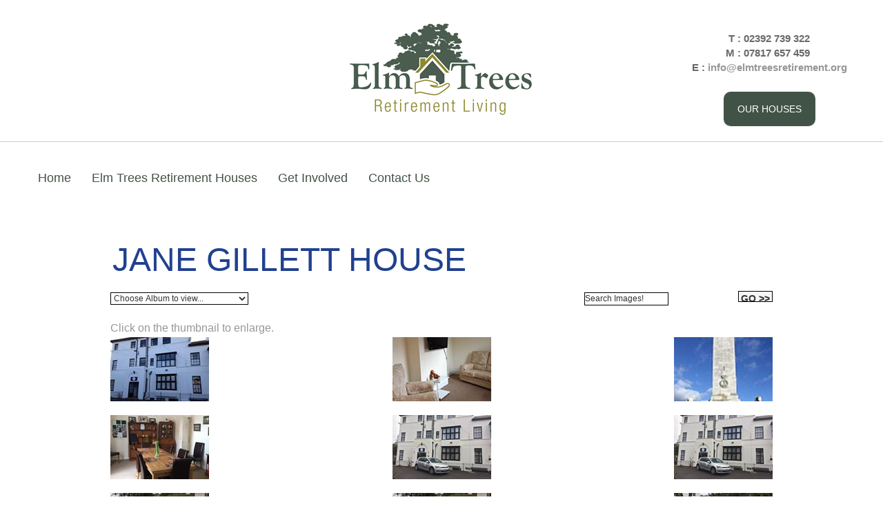

--- FILE ---
content_type: text/html; charset=utf-8
request_url: https://www.elmtreesretirement.org/Jane_Gillett_House1
body_size: 4630
content:
<!DOCTYPE html>
<!-- Version 2864 -->
<html lang='en'>
<head>
<!-- WN0LDWK0001JL -->
<!-- generated: 21/01/2026 01:07:31 -->
<!--  -->
<title>Jane Gillett House : Elm Trees Retirement Living</title>
<meta http-equiv="content-type" content="text/html; charset=utf-8" />
<meta name="keywords" content="Sheltered Housing, Elderly, Resident Housekeeper, Charity," />
<meta name="description" content="Elm Trees Retirement Living is a charity which provides sheltered housing and supported living to the elderly." />
<meta name="viewport" content="width=device-width, initial-scale=1"><meta name="robots" content="noodp,noydir" />
<meta property="og:image" content="https://secure.toolkitfiles.co.uk/clients/25416/siteassets/screens/25416.jpg?v=VcZfXN" />
<meta property="og:site_name" content="Elm Trees Retirement Living" />
<meta property="og:title" content="Jane Gillett House : Elm Trees Retirement Living" />
<meta property="og:description" content="Elm Trees Retirement Living is a charity which provides sheltered housing and supported living to the elderly." />
<meta property="og:url" content="https://www.elmtreesretirement.org/Jane_Gillett_House1" />
<meta property="og:type" content="website" />
<link rel="icon" href="https://secure.toolkitfiles.co.uk/clients/25416/siteassets/favicons/favicon.ico" type="image/x-icon" />
<link rel="stylesheet" href="https://secure.toolkitfiles.co.uk/clients/25416/includes/VcZfXN.css" type="text/css" media="screen, print"/>

<style>
#LogoText2521 {
   display:none!mportant;
}
</style>
</head>
<body onload="AddFormAction('https://www.elmtreesretirement.org/Jane_Gillett_House1');">

<div class="default-page dg" id="container" align="center">
	<a href='#sidr' id='menubtn' aria-label='Click here to open the menu'>&nbsp;</a><div class="logoarea">
		<div id="logo">
			<div id="Logo1"></div>
<div id="Logo2" style="position: relative"></div>
<div style="position: relative">
<div class="logo"><div id="LogoText2521"  style=" top: 50px;  position: absolute; " ><div><p><strong> T : 02392 739 322<br />M : 07817 657 459&nbsp;<br />E : </strong> <a href="mailto:info@elmtreesretirement.org"> <strong> info@elmtreesretirement.org </strong> </a> <strong> </strong></p><a class="button blue" href="https://www.elmtreesretirement.org/houses-overview">Our Houses </a></div></div></div>
</div>

		</div>
	</div><div class="menuarea">
		<div id="menu">
			<div id='sidr'>

<ul id="main-menu" class="sf-menu" style="display: none;">
<li  id="menuitem_0" class="menuitem current">
<a href="https://www.elmtreesretirement.org/da/127799" title=""  class="menulink" id="menulink_0">Home</a>
</li>
<li  id="menuitem_1" class="menuitem">
<a href="https://www.elmtreesretirement.org/houses-overview" title=""  class="menulink" id="menulink_1">Elm Trees Retirement Houses</a>
</li>
<li  id="menuitem_2" class="menuitem">
<a href="https://www.elmtreesretirement.org/Volunteering" title=""  class="menulink" id="menulink_2">Get Involved</a>
</li>
<li  id="menuitem_3" class="menuitem">
<a href="https://www.elmtreesretirement.org/contact" title=""  class="menulink" id="menulink_3">Contact Us</a>
</li>
</ul></div>

		</div>
	</div><div class="contentarea">
		<div id="content">
			<div id="bodyarea">
				<form method="post" action="./Jane_Gillett_House1" id="aspnetForm">
				<div class="aspNetHidden">
<input type="hidden" name="__VIEWSTATE" id="__VIEWSTATE" value="" />
				</div>

				<div class="aspNetHidden">

					<input type="hidden" name="__EVENTVALIDATION" id="__EVENTVALIDATION" value="/wEdAAOvVXD1oYELeveMr0vHCmYPdJtjm4z68+4nt8Y4cLxaHVFwu7gp67gP32V9ytrFGrGDDglXa6fAB95hESZNk9FmF1CbUZ2DyU7N0Ubhzt2GNw==" />
				</div>				<table cellspacing="0" cellpadding="0" class="MainTableGallery" align="center" style="border-width:0px;border-collapse:collapse;">
					<tr>
						<td class="pagetitle" style="padding-bottom:10px;"><h1>Jane Gillett House</h1></td>
					</tr><tr>
						<td><table cellspacing="0" cellpadding="0" align="center" style="border-width:0px;width:100%;border-collapse:collapse;">
							<tr>
								<td valign="top" align="left"><select id="ddlDisplayGallery" name="ddlDisplayGallery" style="width:200px;" onchange="JumpToPage('ddlDisplayGallery');">
<option value="https://www.elmtreesretirement.org/dg">Choose Album to view...</option>
<option value="https://www.elmtreesretirement.org/dg/all">All Images</option>
<option value="https://www.elmtreesretirement.org/redesign">redesign</option>
<option value="https://www.elmtreesretirement.org/Flats">Flats</option>
<option value="https://www.elmtreesretirement.org/Jane_Gillett_House1">Jane Gillett House</option>
<option value="https://www.elmtreesretirement.org/Fordham_House1">Fordham House</option>
<option value="https://www.elmtreesretirement.org/Abbeyway_House1">Abbeyway House</option>
<option value="https://www.elmtreesretirement.org/Myfanwy_House1">Myfanwy House</option>
<option value="https://www.elmtreesretirement.org/Redbridge_House1">Redbridge House</option>
<option value="https://www.elmtreesretirement.org/Abbeywest_House1">Abbeywest House</option>
<option value="https://www.elmtreesretirement.org/Abbeyfield_Solent_Society_Ltd-2">Abbeyfield Solent Society Ltd</option>
</select>
</td><td valign="top" align="right"><input name="ctl00$ctl09$ctl00$ctl01$ctl00$ctl02" value="Search Images!" id="ctl00_ctl09_ctl00_ctl01_ctl00_ctl02" onfocus="if(this.value==&#39;Search Images!&#39;)this.value=&#39;&#39;;" type="search" style="width:120px;" /></td><td valign="bottom" align="right"><input type="submit" name="ctl00$ctl09$ctl00$ctl01$ctl00$ctl03" value="GO >>" onclick="if($(&#39;#ctl00_ctl09_ctl00_ctl01_ctl00_ctl02&#39;).val() == &#39;Search Images!&#39;) { $(&#39;#ctl00_ctl09_ctl00_ctl01_ctl00_ctl02&#39;).val(&#39;&#39;); } ;" class="submitbutton" /></td>
							</tr>
						</table></td>
					</tr><tr>
						<td valign="top" align="center"><br /><table cellspacing="0" cellpadding="0" align="center" id="tablegallery" style="border-width:0px;width:100%;border-collapse:collapse;">
							<tr>
								<td class="pagebody" id="celltopgallery" colspan="3">Click on the thumbnail to enlarge.</td>
							</tr><tr>
								<td valign="top" align="left" style="height:65px;width:90px;"><table cellspacing="0" cellpadding="0" style="border-width:0px;border-collapse:collapse;">
									<tr>
										<td class="imgtitle"><span class="date"></span></td>
									</tr><tr>
										<td><a href="https://www.elmtreesretirement.org/ss/344096/29098/0/0"><img class="albumimage" src="https://secure.toolkitfiles.co.uk/clients/25416/siteimages/143x93/Jane_Gillitt_House.jpg" alt="" border="1" width="143" height="93" /></a></td>
									</tr><tr>
										<td class="imgcaption"><span class="date"></span></td>
									</tr>
								</table></td><td valign="top" align="center" style="height:65px;width:90px;"><table cellspacing="0" cellpadding="0" style="border-width:0px;border-collapse:collapse;">
									<tr>
										<td class="imgtitle"><span class="date"></span></td>
									</tr><tr>
										<td><a href="https://www.elmtreesretirement.org/ss/344098/29098/0/0"><img class="albumimage" src="https://secure.toolkitfiles.co.uk/clients/25416/siteimages/143x93/Sitting_room_JG.jpg" alt="" border="1" width="143" height="93" /></a></td>
									</tr><tr>
										<td class="imgcaption"><span class="date"></span></td>
									</tr>
								</table></td><td valign="top" align="right" style="height:65px;width:90px;"><table cellspacing="0" cellpadding="0" style="border-width:0px;border-collapse:collapse;">
									<tr>
										<td class="imgtitle"><span class="date"></span></td>
									</tr><tr>
										<td><a href="https://www.elmtreesretirement.org/ss/344099/29098/0/0"><img class="albumimage" src="https://secure.toolkitfiles.co.uk/clients/25416/siteimages/143x93/The_Naval_War_Memorial_So.jpg" alt="" border="1" width="143" height="93" /></a></td>
									</tr><tr>
										<td class="imgcaption"><span class="date"></span></td>
									</tr>
								</table></td>
							</tr><tr>
								<td class="linespacer" colspan="3">&nbsp;</td>
							</tr><tr>
								<td valign="top" align="left" style="height:65px;width:90px;"><table cellspacing="0" cellpadding="0" style="border-width:0px;border-collapse:collapse;">
									<tr>
										<td class="imgtitle"><span class="date"></span></td>
									</tr><tr>
										<td><a href="https://www.elmtreesretirement.org/ss/396780/29098/0/0"><img class="albumimage" src="https://secure.toolkitfiles.co.uk/clients/25416/siteimages/143x93/2016-01-26-10.14.38.jpg" alt="" border="1" width="143" height="93" /></a></td>
									</tr><tr>
										<td class="imgcaption"><span class="date"></span></td>
									</tr>
								</table></td><td valign="top" align="center" style="height:65px;width:90px;"><table cellspacing="0" cellpadding="0" style="border-width:0px;border-collapse:collapse;">
									<tr>
										<td class="imgtitle"><span class="date"></span></td>
									</tr><tr>
										<td><a href="https://www.elmtreesretirement.org/ss/396781/29098/0/0"><img class="albumimage" src="https://secure.toolkitfiles.co.uk/clients/25416/siteimages/143x93/Jane-Gillitt-House.JPG" alt="" border="1" width="143" height="93" /></a></td>
									</tr><tr>
										<td class="imgcaption"><span class="date"></span></td>
									</tr>
								</table></td><td valign="top" align="right" style="height:65px;width:90px;"><table cellspacing="0" cellpadding="0" style="border-width:0px;border-collapse:collapse;">
									<tr>
										<td class="imgtitle"><span class="date"></span></td>
									</tr><tr>
										<td><a href="https://www.elmtreesretirement.org/ss/457217/29098/0/0"><img class="albumimage" src="https://secure.toolkitfiles.co.uk/clients/25416/siteimages/143x93/Jane-Gillitt-House-2018-02-13-145608.JPG" alt="" border="1" width="143" height="93" /></a></td>
									</tr><tr>
										<td class="imgcaption"><span class="date"></span></td>
									</tr>
								</table></td>
							</tr><tr>
								<td class="linespacer" colspan="3">&nbsp;</td>
							</tr><tr>
								<td valign="top" align="left" style="height:65px;width:90px;"><table cellspacing="0" cellpadding="0" style="border-width:0px;border-collapse:collapse;">
									<tr>
										<td class="imgtitle"><span class="date"></span></td>
									</tr><tr>
										<td><a href="https://www.elmtreesretirement.org/ss/465071/29098/0/0"><img class="albumimage" src="https://secure.toolkitfiles.co.uk/clients/25416/siteimages/143x93/Jane-Gillitt-Garden.JPG" alt="" border="1" width="143" height="93" /></a></td>
									</tr><tr>
										<td class="imgcaption"><span class="date"></span></td>
									</tr>
								</table></td><td valign="top" align="center" style="height:65px;width:90px;"><table cellspacing="0" cellpadding="0" style="border-width:0px;border-collapse:collapse;">
									<tr>
										<td class="imgtitle"><span class="date"></span></td>
									</tr><tr>
										<td><a href="https://www.elmtreesretirement.org/ss/465073/29098/0/0"><img class="albumimage" src="https://secure.toolkitfiles.co.uk/clients/25416/siteimages/143x93/Jane-Gillitt-Garden-2018-06-12-114846.JPG" alt="" border="1" width="143" height="93" /></a></td>
									</tr><tr>
										<td class="imgcaption"><span class="date"></span></td>
									</tr>
								</table></td><td valign="top" align="right" style="height:65px;width:90px;"><table cellspacing="0" cellpadding="0" style="border-width:0px;border-collapse:collapse;">
									<tr>
										<td class="imgtitle"><span class="date"></span></td>
									</tr><tr>
										<td><a href="https://www.elmtreesretirement.org/ss/465078/29098/0/0"><img class="albumimage" src="https://secure.toolkitfiles.co.uk/clients/25416/siteimages/143x93/Jane-Gillitt-Garden-x.JPG" alt="" border="1" width="143" height="93" /></a></td>
									</tr><tr>
										<td class="imgcaption"><span class="date"></span></td>
									</tr>
								</table></td>
							</tr><tr>
								<td class="linespacer" colspan="3">&nbsp;</td>
							</tr><tr>
								<td valign="top" align="left" style="height:65px;width:90px;"><table cellspacing="0" cellpadding="0" style="border-width:0px;border-collapse:collapse;">
									<tr>
										<td class="imgtitle"><span class="date"></span></td>
									</tr><tr>
										<td><a href="https://www.elmtreesretirement.org/ss/487757/29098/0/0"><img class="albumimage" src="https://secure.toolkitfiles.co.uk/clients/25416/siteimages/143x93/front-garden-gillitt.JPG" alt="" border="1" width="143" height="93" /></a></td>
									</tr><tr>
										<td class="imgcaption"><span class="date"></span></td>
									</tr>
								</table></td><td valign="top" align="center" style="height:65px;width:90px;"><table cellspacing="0" cellpadding="0" style="border-width:0px;border-collapse:collapse;">
									<tr>
										<td class="imgtitle"><span class="date"></span></td>
									</tr><tr>
										<td><a href="https://www.elmtreesretirement.org/ss/487758/29098/0/0"><img class="albumimage" src="https://secure.toolkitfiles.co.uk/clients/25416/siteimages/143x93/front-of-gillitt.JPG" alt="" border="1" width="143" height="93" /></a></td>
									</tr><tr>
										<td class="imgcaption"><span class="date"></span></td>
									</tr>
								</table></td><td valign="top" align="right" style="height:65px;width:90px;"><table cellspacing="0" cellpadding="0" style="border-width:0px;border-collapse:collapse;">
									<tr>
										<td class="imgtitle"><span class="date"></span></td>
									</tr><tr>
										<td><a href="https://www.elmtreesretirement.org/ss/489264/29098/0/0"><img class="albumimage" src="https://secure.toolkitfiles.co.uk/clients/25416/siteimages/143x93/Car-outside-Jane-Gillitt.JPG" alt="" border="1" width="143" height="93" /></a></td>
									</tr><tr>
										<td class="imgcaption"><span class="date"></span></td>
									</tr>
								</table></td>
							</tr><tr>
								<td class="linespacer" colspan="3">&nbsp;</td>
							</tr>
						</table></td>
					</tr>
				</table></form>
			</div>
		</div>
	</div><div class="footerarea">
		<div id="footer">
			<span class="lefttext"><a href="https://www.elmtreesretirement.org/sm" title="">Site Map</a></span><span class="righttext"><a href="https://secure.toolkitfiles.co.uk/clients/25416/sitedata/documents/Slavery-and-Human-Trafficking-Statement-2019.docx" title="">Slavery and Human Trafficking Statement 2019</a></span>
		</div>
	</div><div class="secondfooterarea">
		<div id="secondfooter">
			<span class="lefttext">&copy; Copyright 2026 Elm Trees Retirement&nbsp;|&nbsp;<a href="https://secure.toolkitfiles.co.uk/clients/25416/sitedata/documents/03.Complaint-Handling-Code-24.pdf" title="">Complaint Handling Code</a>&nbsp;|&nbsp;<a href="https://secure.toolkitfiles.co.uk/clients/25416/sitedata/documents/Complaints-Performance-Report.docx" title="">Complaints Performance Report</a>&nbsp;|&nbsp;<a href="https://secure.toolkitfiles.co.uk/clients/25416/sitedata/documents/Complaints-policy-New.docx" title="">Complaints Policy</a>&nbsp;|&nbsp;<a href="https://secure.toolkitfiles.co.uk/clients/25416/sitedata/documents/Completed-self-assessment-2024.docx" title="">Completed Self Assessment</a></span><span class="righttext">Web Design By <a href="https://www.toolkitwebsites.co.uk" title="" rel="nofollow" >Toolkit Websites</a>&nbsp;|&nbsp;<a href="https://secure.toolkitfiles.co.uk/clients/25416/sitedata/documents/Privacy-Statement.docx" title="">Privacy Statement</a></span>
		</div>
	</div>
</div>

<div id="mainmodaldiv"></div>

<script src="https://secure.toolkitfiles.co.uk/clients/25416/includes/VcZfXN.js" type="text/javascript"></script>

<script type="text/javascript">

    jQuery(function($) {
    DisplayBars(0, false);
    });
</script>
<script type="text/javascript">

    jQuery(function($) {
     $('#bodyarea img[class!="sliderimage"]').each(function () { 
 if ($(this).attr('src').toLowerCase().indexOf('/small/') != -1) { 
  $(this).addClass('img-small'); 
 } else
 if ($(this).attr('src').toLowerCase().indexOf('/medium/') != -1) { 
  $(this).addClass('img-medium'); 
 } else
 if ($(this).attr('src').toLowerCase().indexOf('/large/') != -1) { 
  $(this).addClass('img-large'); 
 }
 }); 
    });
</script>
<script type="text/javascript">

    jQuery(function($) {
    
        sf = $('ul#main-menu');
        if (document.documentElement.clientWidth > 1200) { 
        sf.superfish({ 
            delay:       1000,    
            //animation:   { opacity: 'show', height: 'show' }, 
            speed:       'fast',    
            autoArrows:  false,  
            dropShadows: false 
        }); 
         }
    });
</script>
<script type="text/javascript">

    jQuery(function($) {
    
$('#menubtn').sidr({ 
    name: 'sidr', 
    side: 'right',
    onOpen: function(name) {
        $('a#menubtn').hide().css('margin-right', $('div#sidr').width()).fadeIn();
    },
    onClose: function(name) {
        $('a#menubtn').removeAttr('style').fadeIn();
    }
});

$(window).resize(function () {
    
    var menu = $('div#sidr');    
    var w = getWindowWidth();

    if (w > 1200)
    { 
        if (!sf.hasClass('sf-js-enabled')) { sf.addClass('sf-menu').superfish('init'); sf.find('ul.submenu').css('display', ''); }       
        //console.log('w > 1200', menu.css('display'));
        if (menu.css('display') == 'none')
        {
            menu.show();           
        }
        else if (menu.css('display') == 'block')
        {
            $('body').removeClass('sidr-open').removeAttr('style');
            $('a#menubtn').removeAttr('style');
        } 

        $('.mobilemenuitem').addClass('submenuitem').addClass('submenu').removeClass('mobilemenuitem').find('a').addClass('submenulink');
    }
    else 
    {
        sf.superfish('destroy').removeClass('sf-js-enabled').removeClass('sf-menu'); sf.find('ul.submenu').css('display', 'none');                
        //console.log('w <= 1200', menu.css('display'));
        if (menu.css('display') == 'block')
        {
            $('a#menubtn').css('margin-right', $('div#sidr').width());
        }

        $('.submenuitem.submenu').addClass('mobilemenuitem').removeClass('submenuitem').removeClass('submenu').find('a').removeClass('submenulink');        
    }
});

$('#sidr li.menuitem:has(ul)').click(function(e){
    e.preventDefault();
    if (getWindowWidth() <= 1200)
    {
        $('ul.mobilemenuitem', this).toggle('fast');
    }
});

$('#sidr li.menuitem:has(ul) ul li').bind('click', function(e){
    e.stopPropagation();
});

$('#main-menu').css('display', '');
$('.submenuitem.submenu').hide();

 if (getWindowWidth() <= 1200)
{
    sf.superfish('destroy').removeClass('sf-js-enabled').removeClass('sf-menu'); sf.find('ul.submenu').css('display', 'none'); 
    $('.submenuitem.submenu').addClass('mobilemenuitem').removeClass('submenuitem').removeClass('submenu').find('a').removeClass('submenulink');        
}


    });
</script>



</body>
<!--license info at: https://secure.toolkitfiles.co.uk/webkit/includes/licences.txt -->
</html>


--- FILE ---
content_type: text/css
request_url: https://secure.toolkitfiles.co.uk/clients/25416/includes/VcZfXN.css
body_size: 17521
content:
.fancybox-tmp iframe,.fancybox-tmp object{vertical-align:top;padding:0;margin:0;}.fancybox-wrap{position:absolute;top:0;left:0;z-index:1002;}.fancybox-outer{padding:0;margin:0;background:#f9f9f9;color:#444;text-shadow:none;-webkit-border-radius:4px;-moz-border-radius:4px;border-radius:4px;}.fancybox-opened{z-index:1003;overflow:visible!important;}.fancybox-opened .fancybox-outer{-webkit-box-shadow:0 10px 25px rgba(0,0,0,.5);-moz-box-shadow:0 10px 25px rgba(0,0,0,.5);box-shadow:0 10px 25px rgba(0,0,0,.5);}.fancybox-inner{width:100%;height:100%;padding:0;margin:0;position:relative;outline:none;overflow:hidden;}.fancybox-error{color:#444;font:14px/20px "Helvetica Neue",Helvetica,Arial,sans-serif;margin:0;padding:10px;}.fancybox-image,.fancybox-iframe{display:block;width:100%;height:100%;border:0;padding:0;margin:0;vertical-align:top;}.fancybox-image{max-width:100%;max-height:100%;}#fancybox-loading{position:fixed;top:50%;left:50%;margin-top:-21px;margin-left:-21px;width:42px;height:42px;background:url('https://secure.toolkitfiles.co.uk/images/css/fancybox_loading.gif');opacity:.8;cursor:pointer;z-index:1010;}.fancybox-close,.fancybox-prev span,.fancybox-next span{background-image:url('https://secure.toolkitfiles.co.uk/images/css/fancybox_sprite.png');}.fancybox-close{position:absolute;top:-18px;right:-18px;width:36px;height:36px;cursor:pointer;z-index:1004;}.fancybox-prev,.fancybox-next{position:absolute;top:0;width:40%;height:100%;cursor:pointer;background:transparent url('https://secure.toolkitfiles.co.uk/images/css/blank.gif');z-index:1003;}.fancybox-prev{left:0;}.fancybox-next{right:0;}.fancybox-prev span,.fancybox-next span{position:absolute;top:50%;left:-9999px;width:36px;height:36px;margin-top:-18px;cursor:pointer;z-index:1003;}.fancybox-prev span{background-position:0 -36px;}.fancybox-next span{background-position:0 -72px;}.fancybox-prev:hover,.fancybox-next:hover{visibility:visible;}.fancybox-prev:hover span{left:20px;}.fancybox-next:hover span{left:auto;right:20px;}.fancybox-tmp{position:absolute;top:-9999px;left:-9999px;padding:0;overflow:visible;visibility:hidden;}#fancybox-overlay{position:absolute;top:0;left:0;overflow:hidden;display:none;z-index:1001;background:#000;}.fancybox-title{visibility:hidden;font:normal 13px/20px "Helvetica Neue",Helvetica,Arial,sans-serif;position:relative;text-shadow:none;z-index:1005;}.fancybox-opened .fancybox-title{visibility:visible;}.fancybox-title-float-wrap{position:absolute;bottom:0;right:50%;margin-bottom:-35px;z-index:1003;text-align:center;}.fancybox-title-float-wrap .child{display:inline-block;margin-right:-100%;padding:2px 20px;background:transparent;background:rgba(0,0,0,.8);-webkit-border-radius:15px;-moz-border-radius:15px;border-radius:15px;text-shadow:0 1px 2px #222;color:#fff;font-weight:bold;line-height:24px;white-space:nowrap;}.fancybox-title-outside-wrap{position:relative;margin-top:10px;color:#fff;}.fancybox-title-inside-wrap{margin-top:10px;}.fancybox-title-over-wrap{position:absolute;bottom:0;left:0;color:#fff;padding:10px;background:#000;background:rgba(0,0,0,.8);}.fancybox-inner{-webkit-overflow-scrolling:touch;}.sf-menu,.sf-menu *{margin:0;padding:0;list-style:none;}.sf-menu{line-height:1;float:left;}.sf-menu ul{position:absolute;top:-999em;width:10em;}.sf-menu li{float:left;position:relative;display:block;}.sf-menu a{display:block;position:relative;}.sf-menu li:hover,.sf-menu li.sfHover,.sf-menu li:active{outline:0;}.sf-menu li:hover{visibility:inherit;}.sf-menu li:hover ul,.sf-menu li.sfHover ul{left:0;}.sf-menu li:hover li ul,ul.sf-menu li.sfHover li ul{top:-999em;}.sf-menu li li:hover ul,ul.sf-menu li li.sfHover ul{top:0;}.sf-menu li li:hover li ul,ul.sf-menu li li.sfHover li ul{top:-999em;}.sf-menu li li{width:100%;}.sf-menu ul li{width:100%;}.sf-menu li:hover{visibility:inherit;}.sf-menu li{float:left;position:relative;}.sf-menu a{display:block;position:relative;}.sf-menu li:hover ul,.sf-menu li.sfHover ul{left:0;top:2.5em;z-index:99;}ul.sf-menu li:hover li ul,ul.sf-menu li.sfHover li ul{top:-999em;}ul.sf-menu li li:hover ul,ul.sf-menu li li.sfHover ul{left:10em;top:0;}ul.sf-menu li li:hover li ul,ul.sf-menu li li.sfHover li ul{top:-999em;}ul.sf-menu li li li:hover ul,ul.sf-menu li li li.sfHover ul{left:10em;top:0;}.ui-widget-header{border:1px solid #b2c7d7;background:#e7eef3 url(https://secure.toolkitfiles.co.uk/images/datepicker/ui-bg_highlight-soft_100_e7eef3_1x100.png) 50% 50% repeat-x;color:#222;}.ui-widget-header a{color:#222;}.ui-widget-content{border:1px solid #ddd;background:#f9f9f9 url(https://secure.toolkitfiles.co.uk/images/datepicker/ui-bg_highlight-hard_100_f9f9f9_1x100.png) 50% top repeat-x;color:#362b36;}.ui-widget-content a{color:#362b36;}.ui-state-default,.ui-widget-content .ui-state-default{border:1px solid #ccc;background:#e6e6e6 url(https://secure.toolkitfiles.co.uk/images/datepicker/ui-bg_glass_80_e6e6e6_1x400.png) 50% 50% repeat-x;color:#444;outline:none;}.ui-state-default a{color:#444;text-decoration:none;outline:none;}.ui-state-hover,.ui-widget-content .ui-state-hover,.ui-state-focus,.ui-widget-content .ui-state-focus{border:1px solid #b2c7d7;background:#f0f0f0 url(https://secure.toolkitfiles.co.uk/images/datepicker/ui-bg_glass_100_f0f0f0_1x400.png) 50% 50% repeat-x;color:#0b5b98;outline:none;}.ui-state-hover a{color:#0b5b98;text-decoration:none;outline:none;}.ui-state-active,.ui-widget-content .ui-state-active{border:1px solid #2694e8;background:#99c2ff url(https://secure.toolkitfiles.co.uk/images/datepicker/ui-bg_glass_50_99c2ff_1x400.png) 50% 50% repeat-x;color:#000;outline:none;}.ui-state-active a{color:#000;outline:none;text-decoration:none;}.ui-state-highlight,.ui-widget-content .ui-state-highlight{border:1px solid #f9dd34;background:#fbf5d0 url(https://secure.toolkitfiles.co.uk/images/datepicker/ui-bg_glass_55_fbf5d0_1x400.png) 50% 50% repeat-x;color:#363636;}.ui-state-error,.ui-widget-content .ui-state-error{border:1px solid #cd0a0a;background:#fef1ec url(https://secure.toolkitfiles.co.uk/images/datepicker/ui-bg_glass_95_fef1ec_1x400.png) 50% 50% repeat-x;color:#cd0a0a;}.ui-state-error-text,.ui-widget-content .ui-state-error-text{color:#cd0a0a;}.ui-state-disabled,.ui-widget-content .ui-state-disabled{opacity:.35;filter:Alpha(Opacity=35);background-image:none;}.ui-priority-primary,.ui-widget-content .ui-priority-primary{font-weight:bold;}.ui-priority-secondary,.ui-widget-content .ui-priority-secondary{opacity:.7;filter:Alpha(Opacity=70);}.ui-icon{width:16px;height:16px;background-image:url(https://secure.toolkitfiles.co.uk/images/datepicker/ui-icons_222222_256x240.png);}.ui-widget-content .ui-icon{background-image:url(https://secure.toolkitfiles.co.uk/images/datepicker/ui-icons_222222_256x240.png);}.ui-widget-header .ui-icon{background-image:url(https://secure.toolkitfiles.co.uk/images/datepicker/ui-icons_72a7cf_256x240.png);}.ui-state-default .ui-icon{background-image:url(https://secure.toolkitfiles.co.uk/images/datepicker/ui-icons_888888_256x240.png);}.ui-state-hover .ui-icon,.ui-state-focus .ui-icon{background-image:url(https://secure.toolkitfiles.co.uk/images/datepicker/ui-icons_2694e8_256x240.png);}.ui-state-active .ui-icon{background-image:url(https://secure.toolkitfiles.co.uk/images/datepicker/ui-icons_ffffff_256x240.png);}.ui-state-highlight .ui-icon{background-image:url(https://secure.toolkitfiles.co.uk/images/datepicker/ui-icons_2e83ff_256x240.png);}.ui-state-error .ui-icon,.ui-state-error-text .ui-icon{background-image:url(https://secure.toolkitfiles.co.uk/images/datepicker/ui-icons_cd0a0a_256x240.png);}.ui-icon-carat-1-n{background-position:0 0;}.ui-icon-carat-1-ne{background-position:-16px 0;}.ui-icon-carat-1-e{background-position:-32px 0;}.ui-icon-carat-1-se{background-position:-48px 0;}.ui-icon-carat-1-s{background-position:-64px 0;}.ui-icon-carat-1-sw{background-position:-80px 0;}.ui-icon-carat-1-w{background-position:-96px 0;}.ui-icon-carat-1-nw{background-position:-112px 0;}.ui-icon-carat-2-n-s{background-position:-128px 0;}.ui-icon-carat-2-e-w{background-position:-144px 0;}.ui-icon-triangle-1-n{background-position:0 -16px;}.ui-icon-triangle-1-ne{background-position:-16px -16px;}.ui-icon-triangle-1-e{background-position:-32px -16px;}.ui-icon-triangle-1-se{background-position:-48px -16px;}.ui-icon-triangle-1-s{background-position:-64px -16px;}.ui-icon-triangle-1-sw{background-position:-80px -16px;}.ui-icon-triangle-1-w{background-position:-96px -16px;}.ui-icon-triangle-1-nw{background-position:-112px -16px;}.ui-icon-triangle-2-n-s{background-position:-128px -16px;}.ui-icon-triangle-2-e-w{background-position:-144px -16px;}.ui-icon-arrow-1-n{background-position:0 -32px;}.ui-icon-arrow-1-ne{background-position:-16px -32px;}.ui-icon-arrow-1-e{background-position:-32px -32px;}.ui-icon-arrow-1-se{background-position:-48px -32px;}.ui-icon-arrow-1-s{background-position:-64px -32px;}.ui-icon-arrow-1-sw{background-position:-80px -32px;}.ui-icon-arrow-1-w{background-position:-96px -32px;}.ui-icon-arrow-1-nw{background-position:-112px -32px;}.ui-icon-arrow-2-n-s{background-position:-128px -32px;}.ui-icon-arrow-2-ne-sw{background-position:-144px -32px;}.ui-icon-arrow-2-e-w{background-position:-160px -32px;}.ui-icon-arrow-2-se-nw{background-position:-176px -32px;}.ui-icon-arrowstop-1-n{background-position:-192px -32px;}.ui-icon-arrowstop-1-e{background-position:-208px -32px;}.ui-icon-arrowstop-1-s{background-position:-224px -32px;}.ui-icon-arrowstop-1-w{background-position:-240px -32px;}.ui-icon-arrowthick-1-n{background-position:0 -48px;}.ui-icon-arrowthick-1-ne{background-position:-16px -48px;}.ui-icon-arrowthick-1-e{background-position:-32px -48px;}.ui-icon-arrowthick-1-se{background-position:-48px -48px;}.ui-icon-arrowthick-1-s{background-position:-64px -48px;}.ui-icon-arrowthick-1-sw{background-position:-80px -48px;}.ui-icon-arrowthick-1-w{background-position:-96px -48px;}.ui-icon-arrowthick-1-nw{background-position:-112px -48px;}.ui-icon-arrowthick-2-n-s{background-position:-128px -48px;}.ui-icon-arrowthick-2-ne-sw{background-position:-144px -48px;}.ui-icon-arrowthick-2-e-w{background-position:-160px -48px;}.ui-icon-arrowthick-2-se-nw{background-position:-176px -48px;}.ui-icon-arrowthickstop-1-n{background-position:-192px -48px;}.ui-icon-arrowthickstop-1-e{background-position:-208px -48px;}.ui-icon-arrowthickstop-1-s{background-position:-224px -48px;}.ui-icon-arrowthickstop-1-w{background-position:-240px -48px;}.ui-icon-arrowreturnthick-1-w{background-position:0 -64px;}.ui-icon-arrowreturnthick-1-n{background-position:-16px -64px;}.ui-icon-arrowreturnthick-1-e{background-position:-32px -64px;}.ui-icon-arrowreturnthick-1-s{background-position:-48px -64px;}.ui-icon-arrowreturn-1-w{background-position:-64px -64px;}.ui-icon-arrowreturn-1-n{background-position:-80px -64px;}.ui-icon-arrowreturn-1-e{background-position:-96px -64px;}.ui-icon-arrowreturn-1-s{background-position:-112px -64px;}.ui-icon-arrowrefresh-1-w{background-position:-128px -64px;}.ui-icon-arrowrefresh-1-n{background-position:-144px -64px;}.ui-icon-arrowrefresh-1-e{background-position:-160px -64px;}.ui-icon-arrowrefresh-1-s{background-position:-176px -64px;}.ui-icon-arrow-4{background-position:0 -80px;}.ui-icon-arrow-4-diag{background-position:-16px -80px;}.ui-icon-extlink{background-position:-32px -80px;}.ui-icon-newwin{background-position:-48px -80px;}.ui-icon-refresh{background-position:-64px -80px;}.ui-icon-shuffle{background-position:-80px -80px;}.ui-icon-transfer-e-w{background-position:-96px -80px;}.ui-icon-transferthick-e-w{background-position:-112px -80px;}.ui-icon-folder-collapsed{background-position:0 -96px;}.ui-icon-folder-open{background-position:-16px -96px;}.ui-icon-document{background-position:-32px -96px;}.ui-icon-document-b{background-position:-48px -96px;}.ui-icon-note{background-position:-64px -96px;}.ui-icon-mail-closed{background-position:-80px -96px;}.ui-icon-mail-open{background-position:-96px -96px;}.ui-icon-suitcase{background-position:-112px -96px;}.ui-icon-comment{background-position:-128px -96px;}.ui-icon-person{background-position:-144px -96px;}.ui-icon-print{background-position:-160px -96px;}.ui-icon-trash{background-position:-176px -96px;}.ui-icon-locked{background-position:-192px -96px;}.ui-icon-unlocked{background-position:-208px -96px;}.ui-icon-bookmark{background-position:-224px -96px;}.ui-icon-tag{background-position:-240px -96px;}.ui-icon-home{background-position:0 -112px;}.ui-icon-flag{background-position:-16px -112px;}.ui-icon-calendar{background-position:-32px -112px;}.ui-icon-cart{background-position:-48px -112px;}.ui-icon-pencil{background-position:-64px -112px;}.ui-icon-clock{background-position:-80px -112px;}.ui-icon-disk{background-position:-96px -112px;}.ui-icon-calculator{background-position:-112px -112px;}.ui-icon-zoomin{background-position:-128px -112px;}.ui-icon-zoomout{background-position:-144px -112px;}.ui-icon-search{background-position:-160px -112px;}.ui-icon-wrench{background-position:-176px -112px;}.ui-icon-gear{background-position:-192px -112px;}.ui-icon-heart{background-position:-208px -112px;}.ui-icon-star{background-position:-224px -112px;}.ui-icon-link{background-position:-240px -112px;}.ui-icon-cancel{background-position:0 -128px;}.ui-icon-plus{background-position:-16px -128px;}.ui-icon-plusthick{background-position:-32px -128px;}.ui-icon-minus{background-position:-48px -128px;}.ui-icon-minusthick{background-position:-64px -128px;}.ui-icon-close{background-position:-80px -128px;}.ui-icon-closethick{background-position:-96px -128px;}.ui-icon-key{background-position:-112px -128px;}.ui-icon-lightbulb{background-position:-128px -128px;}.ui-icon-scissors{background-position:-144px -128px;}.ui-icon-clipboard{background-position:-160px -128px;}.ui-icon-copy{background-position:-176px -128px;}.ui-icon-contact{background-position:-192px -128px;}.ui-icon-image{background-position:-208px -128px;}.ui-icon-video{background-position:-224px -128px;}.ui-icon-alert{background-position:0 -144px;}.ui-icon-info{background-position:-16px -144px;}.ui-icon-notice{background-position:-32px -144px;}.ui-icon-help{background-position:-48px -144px;}.ui-icon-check{background-position:-64px -144px;}.ui-icon-bullet{background-position:-80px -144px;}.ui-icon-radio-off{background-position:-96px -144px;}.ui-icon-radio-on{background-position:-112px -144px;}.ui-icon-pin-w{background-position:-128px -144px;}.ui-icon-pin-s{background-position:-144px -144px;}.ui-icon-play{background-position:0 -160px;}.ui-icon-pause{background-position:-16px -160px;}.ui-icon-seek-next{background-position:-32px -160px;}.ui-icon-seek-prev{background-position:-48px -160px;}.ui-icon-seek-end{background-position:-64px -160px;}.ui-icon-seek-first{background-position:-80px -160px;}.ui-icon-stop{background-position:-96px -160px;}.ui-icon-eject{background-position:-112px -160px;}.ui-icon-volume-off{background-position:-128px -160px;}.ui-icon-volume-on{background-position:-144px -160px;}.ui-icon-power{background-position:0 -176px;}.ui-icon-signal-diag{background-position:-16px -176px;}.ui-icon-signal{background-position:-32px -176px;}.ui-icon-battery-0{background-position:-48px -176px;}.ui-icon-battery-1{background-position:-64px -176px;}.ui-icon-battery-2{background-position:-80px -176px;}.ui-icon-battery-3{background-position:-96px -176px;}.ui-icon-circle-plus{background-position:0 -192px;}.ui-icon-circle-minus{background-position:-16px -192px;}.ui-icon-circle-close{background-position:-32px -192px;}.ui-icon-circle-triangle-e{background-position:-48px -192px;}.ui-icon-circle-triangle-s{background-position:-64px -192px;}.ui-icon-circle-triangle-w{background-position:-80px -192px;}.ui-icon-circle-triangle-n{background-position:-96px -192px;}.ui-icon-circle-arrow-e{background-position:-112px -192px;}.ui-icon-circle-arrow-s{background-position:-128px -192px;}.ui-icon-circle-arrow-w{background-position:-144px -192px;}.ui-icon-circle-arrow-n{background-position:-160px -192px;}.ui-icon-circle-zoomin{background-position:-176px -192px;}.ui-icon-circle-zoomout{background-position:-192px -192px;}.ui-icon-circle-check{background-position:-208px -192px;}.ui-icon-circlesmall-plus{background-position:0 -208px;}.ui-icon-circlesmall-minus{background-position:-16px -208px;}.ui-icon-circlesmall-close{background-position:-32px -208px;}.ui-icon-squaresmall-plus{background-position:-48px -208px;}.ui-icon-squaresmall-minus{background-position:-64px -208px;}.ui-icon-squaresmall-close{background-position:-80px -208px;}.ui-icon-grip-dotted-vertical{background-position:0 -224px;}.ui-icon-grip-dotted-horizontal{background-position:-16px -224px;}.ui-icon-grip-solid-vertical{background-position:-32px -224px;}.ui-icon-grip-solid-horizontal{background-position:-48px -224px;}.ui-icon-gripsmall-diagonal-se{background-position:-64px -224px;}.ui-icon-grip-diagonal-se{background-position:-80px -224px;}.ui-corner-tl{-moz-border-radius-topleft:3px;-webkit-border-top-left-radius:3px;}.ui-corner-tr{-moz-border-radius-topright:3px;-webkit-border-top-right-radius:3px;}.ui-corner-bl{-moz-border-radius-bottomleft:3px;-webkit-border-bottom-left-radius:3px;}.ui-corner-br{-moz-border-radius-bottomright:3px;-webkit-border-bottom-right-radius:3px;}.ui-corner-top{-moz-border-radius-topleft:3px;-webkit-border-top-left-radius:3px;-moz-border-radius-topright:3px;-webkit-border-top-right-radius:3px;}.ui-corner-bottom{-moz-border-radius-bottomleft:3px;-webkit-border-bottom-left-radius:3px;-moz-border-radius-bottomright:3px;-webkit-border-bottom-right-radius:3px;}.ui-corner-right{-moz-border-radius-topright:3px;-webkit-border-top-right-radius:3px;-moz-border-radius-bottomright:3px;-webkit-border-bottom-right-radius:3px;}.ui-corner-left{-moz-border-radius-topleft:3px;-webkit-border-top-left-radius:3px;-moz-border-radius-bottomleft:3px;-webkit-border-bottom-left-radius:3px;}.ui-corner-all{-moz-border-radius:3px;-webkit-border-radius:3px;}.ui-widget-overlay{background:#444 url(https://secure.toolkitfiles.co.uk/images/datepicker/ui-bg_diagonals-thick_15_444444_40x40.png) 50% 50% repeat;opacity:.3;filter:Alpha(Opacity=30);}.ui-widget-shadow{margin:4px 0 0 4px;padding:0;background:#aaa url(https://secure.toolkitfiles.co.uk/images/datepicker/ui-bg_diagonals-small_0_aaaaaa_40x40.png) 50% 50% repeat;opacity:.3;filter:Alpha(Opacity=30);-moz-border-radius:4px;-webkit-border-radius:4px;}.ui-helper-hidden{display:none;}.ui-helper-hidden-accessible{position:absolute;left:-99999999px;}.ui-helper-reset{margin:0;padding:0;border:0;outline:0;line-height:1.3;text-decoration:none;font-size:100%;list-style:none;}.ui-helper-clearfix:after{content:".";display:block;height:0;clear:both;visibility:hidden;}.ui-helper-clearfix{display:inline-block;}* html .ui-helper-clearfix{height:1%;}.ui-helper-clearfix{display:block;}.ui-helper-zfix{width:100%;height:100%;top:0;left:0;position:absolute;opacity:0;filter:Alpha(Opacity=0);}.ui-state-disabled{cursor:default !important;}.ui-icon{display:block;text-indent:-99999px;overflow:hidden;background-repeat:no-repeat;}.ui-widget-overlay{position:absolute;top:0;left:0;width:100%;height:100%;}.ui-widget{font-family:Trebuchet MS,Tahoma,Verdana,Arial,sans-serif;font-size:1.1em;}.ui-widget input,.ui-widget select,.ui-widget textarea,.ui-widget button{font-family:Verdana,Geneva,Arial,Helvetica,sans-serif;font-size:11px;}.ui-widget-content{border:1px solid #ddd;background:#fff;color:#333;}.ui-widget-content a{color:#333;}.ui-widget-header{border:1px solid #aaa;background:url("https://secure.toolkitfiles.co.uk/images/css/ui-bg_highlight-soft_75_cccccc_1x100.png") repeat-x scroll 0 50% #ccc;color:#5e5a5a;font-weight:bold;}.ui-widget-header a{color:#fff;}.ui-state-default,.ui-widget-content .ui-state-default{border:1px solid #ccc;background:url("https://secure.toolkitfiles.co.uk/images/css/ui-bg_glass_75_e6e6e6_1x400.png") repeat-x scroll 0 50% #e6e6e6 repeat-x;font-weight:normal;color:#555;outline:medium none;}.ui-state-default a,.ui-state-default a:link,.ui-state-default a:visited{color:#1c94c4;text-decoration:none;outline:none;}.ui-state-hover,.ui-widget-content .ui-state-hover,.ui-state-focus,.ui-widget-content .ui-state-focus{border:1px solid #999;background:#dadada url(https://secure.toolkitfiles.co.uk/images/css/ui-bg_glass_75_dadada_1x400.png) 0 50% repeat-x;font-weight:normal;color:#212121;outline:none;}.ui-state-hover a,.ui-state-hover a:hover{color:#c77405;text-decoration:none;outline:none;}.ui-state-active,.ui-widget-content .ui-state-active{border:1px solid #aaa;background:#fff url(https://secure.toolkitfiles.co.uk/images/css/ui-bg_glass_65_ffffff_1x400.png) 50% 50% repeat-x;font-weight:bold;color:#212121;outline:none;}.ui-state-active a,.ui-state-active a:link,.ui-state-active a:visited{color:#212121;background:#fff url(https://secure.toolkitfiles.co.uk/images/css/ui-bg_glass_65_ffffff_1x400.png) 50% 50% repeat-x;outline:none;text-decoration:none;}.ui-state-highlight,.ui-widget-content .ui-state-highlight{border:1px solid #fed22f;background:#ffe45c url(https://secure.toolkitfiles.co.uk/images/css/ui-bg_highlight-soft_75_ffe45c_1x100.png) 50% top repeat-x;color:#363636;}.ui-state-highlight a,.ui-widget-content .ui-state-highlight a{color:#363636;}.ui-state-error,.ui-widget-content .ui-state-error{border:1px solid #cd0a0a;background:#b81900 url(https://secure.toolkitfiles.co.uk/images/css/ui-bg_diagonals-thick_18_b81900_40x40.png) 50% 50% repeat;color:#fff;}.ui-state-error a,.ui-widget-content .ui-state-error a{color:#fff;}.ui-state-error-text,.ui-widget-content .ui-state-error-text{color:#fff;}.ui-state-disabled,.ui-widget-content .ui-state-disabled{opacity:.35;filter:Alpha(Opacity=35);background-image:none;}.ui-priority-primary,.ui-widget-content .ui-priority-primary{font-weight:bold;}.ui-priority-secondary,.ui-widget-content .ui-priority-secondary{opacity:.7;filter:Alpha(Opacity=70);font-weight:normal;}.ui-icon{width:16px;height:16px;background-image:url(https://secure.toolkitfiles.co.uk/images/css/ui-icons_222222_256x240.png);}.ui-widget-content .ui-icon{background-image:url(https://secure.toolkitfiles.co.uk/images/css/ui-icons_222222_256x240.png);}.ui-widget-header .ui-icon{background-image:url(https://secure.toolkitfiles.co.uk/images/css/ui-icons_222222_256x240.png);}.ui-state-default .ui-icon{background-image:url(https://secure.toolkitfiles.co.uk/images/css/ui-icons_ef8c08_256x240.png);}.ui-state-hover .ui-icon,.ui-state-focus .ui-icon{background-image:url(https://secure.toolkitfiles.co.uk/images/css/ui-icons_222222_256x240.png);}.ui-state-active .ui-icon{background-image:url(https://secure.toolkitfiles.co.uk/images/css/ui-icons_ef8c08_256x240.png);}.ui-state-highlight .ui-icon{background-image:url(https://secure.toolkitfiles.co.uk/images/css/ui-icons_228ef1_256x240.png);}.ui-state-error .ui-icon,.ui-state-error-text .ui-icon{background-image:url(https://secure.toolkitfiles.co.uk/images/css/ui-icons_ffd27a_256x240.png);}.ui-icon-carat-1-n{background-position:0 0;}.ui-icon-carat-1-ne{background-position:-16px 0;}.ui-icon-carat-1-e{background-position:-32px 0;}.ui-icon-carat-1-se{background-position:-48px 0;}.ui-icon-carat-1-s{background-position:-64px 0;}.ui-icon-carat-1-sw{background-position:-80px 0;}.ui-icon-carat-1-w{background-position:-96px 0;}.ui-icon-carat-1-nw{background-position:-112px 0;}.ui-icon-carat-2-n-s{background-position:-128px 0;}.ui-icon-carat-2-e-w{background-position:-144px 0;}.ui-icon-triangle-1-n{background-position:0 -16px;}.ui-icon-triangle-1-ne{background-position:-16px -16px;}.ui-icon-triangle-1-e{background-position:-32px -16px;}.ui-icon-triangle-1-se{background-position:-48px -16px;}.ui-icon-triangle-1-s{background-position:-64px -16px;}.ui-icon-triangle-1-sw{background-position:-80px -16px;}.ui-icon-triangle-1-w{background-position:-96px -16px;}.ui-icon-triangle-1-nw{background-position:-112px -16px;}.ui-icon-triangle-2-n-s{background-position:-128px -16px;}.ui-icon-triangle-2-e-w{background-position:-144px -16px;}.ui-icon-arrow-1-n{background-position:0 -32px;}.ui-icon-arrow-1-ne{background-position:-16px -32px;}.ui-icon-arrow-1-e{background-position:-32px -32px;}.ui-icon-arrow-1-se{background-position:-48px -32px;}.ui-icon-arrow-1-s{background-position:-64px -32px;}.ui-icon-arrow-1-sw{background-position:-80px -32px;}.ui-icon-arrow-1-w{background-position:-96px -32px;}.ui-icon-arrow-1-nw{background-position:-112px -32px;}.ui-icon-arrow-2-n-s{background-position:-128px -32px;}.ui-icon-arrow-2-ne-sw{background-position:-144px -32px;}.ui-icon-arrow-2-e-w{background-position:-160px -32px;}.ui-icon-arrow-2-se-nw{background-position:-176px -32px;}.ui-icon-arrowstop-1-n{background-position:-192px -32px;}.ui-icon-arrowstop-1-e{background-position:-208px -32px;}.ui-icon-arrowstop-1-s{background-position:-224px -32px;}.ui-icon-arrowstop-1-w{background-position:-240px -32px;}.ui-icon-arrowthick-1-n{background-position:0 -48px;}.ui-icon-arrowthick-1-ne{background-position:-16px -48px;}.ui-icon-arrowthick-1-e{background-position:-32px -48px;}.ui-icon-arrowthick-1-se{background-position:-48px -48px;}.ui-icon-arrowthick-1-s{background-position:-64px -48px;}.ui-icon-arrowthick-1-sw{background-position:-80px -48px;}.ui-icon-arrowthick-1-w{background-position:-96px -48px;}.ui-icon-arrowthick-1-nw{background-position:-112px -48px;}.ui-icon-arrowthick-2-n-s{background-position:-128px -48px;}.ui-icon-arrowthick-2-ne-sw{background-position:-144px -48px;}.ui-icon-arrowthick-2-e-w{background-position:-160px -48px;}.ui-icon-arrowthick-2-se-nw{background-position:-176px -48px;}.ui-icon-arrowthickstop-1-n{background-position:-192px -48px;}.ui-icon-arrowthickstop-1-e{background-position:-208px -48px;}.ui-icon-arrowthickstop-1-s{background-position:-224px -48px;}.ui-icon-arrowthickstop-1-w{background-position:-240px -48px;}.ui-icon-arrowreturnthick-1-w{background-position:0 -64px;}.ui-icon-arrowreturnthick-1-n{background-position:-16px -64px;}.ui-icon-arrowreturnthick-1-e{background-position:-32px -64px;}.ui-icon-arrowreturnthick-1-s{background-position:-48px -64px;}.ui-icon-arrowreturn-1-w{background-position:-64px -64px;}.ui-icon-arrowreturn-1-n{background-position:-80px -64px;}.ui-icon-arrowreturn-1-e{background-position:-96px -64px;}.ui-icon-arrowreturn-1-s{background-position:-112px -64px;}.ui-icon-arrowrefresh-1-w{background-position:-128px -64px;}.ui-icon-arrowrefresh-1-n{background-position:-144px -64px;}.ui-icon-arrowrefresh-1-e{background-position:-160px -64px;}.ui-icon-arrowrefresh-1-s{background-position:-176px -64px;}.ui-icon-arrow-4{background-position:0 -80px;}.ui-icon-arrow-4-diag{background-position:-16px -80px;}.ui-icon-extlink{background-position:-32px -80px;}.ui-icon-newwin{background-position:-48px -80px;}.ui-icon-refresh{background-position:-64px -80px;}.ui-icon-shuffle{background-position:-80px -80px;}.ui-icon-transfer-e-w{background-position:-96px -80px;}.ui-icon-transferthick-e-w{background-position:-112px -80px;}.ui-icon-folder-collapsed{background-position:0 -96px;}.ui-icon-folder-open{background-position:-16px -96px;}.ui-icon-document{background-position:-32px -96px;}.ui-icon-document-b{background-position:-48px -96px;}.ui-icon-note{background-position:-64px -96px;}.ui-icon-mail-closed{background-position:-80px -96px;}.ui-icon-mail-open{background-position:-96px -96px;}.ui-icon-suitcase{background-position:-112px -96px;}.ui-icon-comment{background-position:-128px -96px;}.ui-icon-person{background-position:-144px -96px;}.ui-icon-print{background-position:-160px -96px;}.ui-icon-trash{background-position:-176px -96px;}.ui-icon-locked{background-position:-192px -96px;}.ui-icon-unlocked{background-position:-208px -96px;}.ui-icon-bookmark{background-position:-224px -96px;}.ui-icon-tag{background-position:-240px -96px;}.ui-icon-home{background-position:0 -112px;}.ui-icon-flag{background-position:-16px -112px;}.ui-icon-calendar{background-position:-32px -112px;}.ui-icon-cart{background-position:-48px -112px;}.ui-icon-pencil{background-position:-64px -112px;}.ui-icon-clock{background-position:-80px -112px;}.ui-icon-disk{background-position:-96px -112px;}.ui-icon-calculator{background-position:-112px -112px;}.ui-icon-zoomin{background-position:-128px -112px;}.ui-icon-zoomout{background-position:-144px -112px;}.ui-icon-search{background-position:-160px -112px;}.ui-icon-wrench{background-position:-176px -112px;}.ui-icon-gear{background-position:-192px -112px;}.ui-icon-heart{background-position:-208px -112px;}.ui-icon-star{background-position:-224px -112px;}.ui-icon-link{background-position:-240px -112px;}.ui-icon-cancel{background-position:0 -128px;}.ui-icon-plus{background-position:-16px -128px;}.ui-icon-plusthick{background-position:-32px -128px;}.ui-icon-minus{background-position:-48px -128px;}.ui-icon-minusthick{background-position:-64px -128px;}.ui-icon-close{background-position:-80px -128px;}.ui-icon-closethick{background-position:-96px -128px;}.ui-icon-key{background-position:-112px -128px;}.ui-icon-lightbulb{background-position:-128px -128px;}.ui-icon-scissors{background-position:-144px -128px;}.ui-icon-clipboard{background-position:-160px -128px;}.ui-icon-copy{background-position:-176px -128px;}.ui-icon-contact{background-position:-192px -128px;}.ui-icon-image{background-position:-208px -128px;}.ui-icon-video{background-position:-224px -128px;}.ui-icon-script{background-position:-240px -128px;}.ui-icon-alert{background-position:0 -144px;}.ui-icon-info{background-position:-16px -144px;}.ui-icon-notice{background-position:-32px -144px;}.ui-icon-help{background-position:-48px -144px;}.ui-icon-check{background-position:-64px -144px;}.ui-icon-bullet{background-position:-80px -144px;}.ui-icon-radio-off{background-position:-96px -144px;}.ui-icon-radio-on{background-position:-112px -144px;}.ui-icon-pin-w{background-position:-128px -144px;}.ui-icon-pin-s{background-position:-144px -144px;}.ui-icon-play{background-position:0 -160px;}.ui-icon-pause{background-position:-16px -160px;}.ui-icon-seek-next{background-position:-32px -160px;}.ui-icon-seek-prev{background-position:-48px -160px;}.ui-icon-seek-end{background-position:-64px -160px;}.ui-icon-seek-first{background-position:-80px -160px;}.ui-icon-stop{background-position:-96px -160px;}.ui-icon-eject{background-position:-112px -160px;}.ui-icon-volume-off{background-position:-128px -160px;}.ui-icon-volume-on{background-position:-144px -160px;}.ui-icon-power{background-position:0 -176px;}.ui-icon-signal-diag{background-position:-16px -176px;}.ui-icon-signal{background-position:-32px -176px;}.ui-icon-battery-0{background-position:-48px -176px;}.ui-icon-battery-1{background-position:-64px -176px;}.ui-icon-battery-2{background-position:-80px -176px;}.ui-icon-battery-3{background-position:-96px -176px;}.ui-icon-circle-plus{background-position:0 -192px;}.ui-icon-circle-minus{background-position:-16px -192px;}.ui-icon-circle-close{background-position:-32px -192px;}.ui-icon-circle-triangle-e{background-position:-48px -192px;}.ui-icon-circle-triangle-s{background-position:-64px -192px;}.ui-icon-circle-triangle-w{background-position:-80px -192px;}.ui-icon-circle-triangle-n{background-position:-96px -192px;}.ui-icon-circle-arrow-e{background-position:-112px -192px;}.ui-icon-circle-arrow-s{background-position:-128px -192px;}.ui-icon-circle-arrow-w{background-position:-144px -192px;}.ui-icon-circle-arrow-n{background-position:-160px -192px;}.ui-icon-circle-zoomin{background-position:-176px -192px;}.ui-icon-circle-zoomout{background-position:-192px -192px;}.ui-icon-circle-check{background-position:-208px -192px;}.ui-icon-circlesmall-plus{background-position:0 -208px;}.ui-icon-circlesmall-minus{background-position:-16px -208px;}.ui-icon-circlesmall-close{background-position:-32px -208px;}.ui-icon-squaresmall-plus{background-position:-48px -208px;}.ui-icon-squaresmall-minus{background-position:-64px -208px;}.ui-icon-squaresmall-close{background-position:-80px -208px;}.ui-icon-grip-dotted-vertical{background-position:0 -224px;}.ui-icon-grip-dotted-horizontal{background-position:-16px -224px;}.ui-icon-grip-solid-vertical{background-position:-32px -224px;}.ui-icon-grip-solid-horizontal{background-position:-48px -224px;}.ui-icon-gripsmall-diagonal-se{background-position:-64px -224px;}.ui-icon-grip-diagonal-se{background-position:-80px -224px;}.ui-corner-tl{-moz-border-radius-topleft:4px;-webkit-border-top-left-radius:4px;}.ui-corner-tr{-moz-border-radius-topright:4px;-webkit-border-top-right-radius:4px;}.ui-corner-bl{-moz-border-radius-bottomleft:4px;-webkit-border-bottom-left-radius:4px;}.ui-corner-br{-moz-border-radius-bottomright:4px;-webkit-border-bottom-right-radius:4px;}.ui-corner-top{-moz-border-radius-topleft:4px;-webkit-border-top-left-radius:4px;-moz-border-radius-topright:4px;-webkit-border-top-right-radius:4px;}.ui-corner-bottom{-moz-border-radius-bottomleft:4px;-webkit-border-bottom-left-radius:4px;-moz-border-radius-bottomright:4px;-webkit-border-bottom-right-radius:4px;}.ui-corner-right{-moz-border-radius-topright:4px;-webkit-border-top-right-radius:4px;-moz-border-radius-bottomright:4px;-webkit-border-bottom-right-radius:4px;}.ui-corner-left{-moz-border-radius-topleft:4px;-webkit-border-top-left-radius:4px;-moz-border-radius-bottomleft:4px;-webkit-border-bottom-left-radius:4px;}.ui-corner-all{-moz-border-radius:4px;-webkit-border-radius:4px;}.ui-widget-overlay{background:#666;opacity:.5;filter:Alpha(Opacity=50);}.ui-widget-shadow{margin:-5px 0 0 -5px;padding:5px;background:#000 url(https://secure.toolkitfiles.co.uk/images/css/ui-bg_flat_10_000000_40x100.png) 50% 50% repeat-x;opacity:.2;filter:Alpha(Opacity=20);-moz-border-radius:5px;-webkit-border-radius:5px;}.ui-resizable{position:relative;}.ui-resizable-handle{position:absolute;font-size:.1px;z-index:99999;display:block;}.ui-resizable-disabled .ui-resizable-handle,.ui-resizable-autohide .ui-resizable-handle{display:none;}.ui-resizable-n{cursor:n-resize;height:7px;width:100%;top:-5px;left:0;}.ui-resizable-s{cursor:s-resize;height:7px;width:100%;bottom:-5px;left:0;}.ui-resizable-e{cursor:e-resize;width:7px;right:-5px;top:0;height:100%;}.ui-resizable-w{cursor:w-resize;width:7px;left:-5px;top:0;height:100%;}.ui-resizable-se{cursor:se-resize;width:12px;height:12px;right:1px;bottom:1px;}.ui-resizable-sw{cursor:sw-resize;width:9px;height:9px;left:-5px;bottom:-5px;}.ui-resizable-nw{cursor:nw-resize;width:9px;height:9px;left:-5px;top:-5px;}.ui-resizable-ne{cursor:ne-resize;width:9px;height:9px;right:-5px;top:-5px;}.ui-accordion .ui-accordion-header{cursor:pointer;position:relative;margin-top:1px;zoom:1;}.ui-accordion .ui-accordion-li-fix{display:inline;}.ui-accordion .ui-accordion-header-active{border-bottom:0 !important;}.ui-accordion .ui-accordion-header a{display:block;font-size:1em;padding:.5em .5em .5em 2.2em;}.ui-accordion .ui-accordion-header .ui-icon{position:absolute;left:.5em;top:50%;margin-top:-8px;}.ui-accordion .ui-accordion-content{padding:1em 2.2em;border-top:0;margin-top:-2px;position:relative;top:1px;margin-bottom:2px;overflow:auto;display:none;}.ui-accordion .ui-accordion-content-active{display:block;}.ui-dialog{position:relative;padding:.2em;width:300px;}.ui-dialog .ui-dialog-titlebar{padding:.5em .3em .3em 1em;position:relative;}.ui-dialog .ui-dialog-title{float:left;margin:.1em 0 .2em;font-size:13px;}.ui-dialog .ui-dialog-titlebar-close{position:absolute;right:.3em;top:50%;width:19px;margin:-10px 0 0 0;padding:1px;height:18px;}.ui-dialog .ui-dialog-titlebar-close span{display:block;margin:1px;}.ui-dialog .ui-dialog-titlebar-close:hover,.ui-dialog .ui-dialog-titlebar-close:focus{padding:0;}.ui-dialog .ui-dialog-content{border:0;padding:.5em 1em;background:none;overflow:auto;zoom:1;}.ui-dialog .ui-dialog-buttonpane{text-align:left;border-width:1px 0 0 0;background-image:none;margin:.5em 0 0 0;padding:.3em 1em .5em .4em;}.ui-dialog .ui-dialog-buttonpane button{float:right;margin:.5em .4em .5em 0;cursor:pointer;padding:.2em .6em .3em .6em;line-height:1.4em;width:auto;overflow:visible;}.ui-dialog .ui-resizable-se{width:14px;height:14px;right:3px;bottom:3px;}.ui-draggable .ui-dialog-titlebar{cursor:move;}.ui-slider{position:relative;text-align:left;}.ui-slider .ui-slider-handle{position:absolute;z-index:2;width:1.2em;height:1.2em;cursor:default;}.ui-slider .ui-slider-range{position:absolute;z-index:1;font-size:.7em;display:block;border:0;}.ui-slider-horizontal{height:.8em;}.ui-slider-horizontal .ui-slider-handle{top:-.3em;margin-left:-.6em;}.ui-slider-horizontal .ui-slider-range{top:0;height:100%;}.ui-slider-horizontal .ui-slider-range-min{left:0;}.ui-slider-horizontal .ui-slider-range-max{right:0;}.ui-slider-vertical{width:.8em;height:100px;}.ui-slider-vertical .ui-slider-handle{left:-.3em;margin-left:0;margin-bottom:-.6em;}.ui-slider-vertical .ui-slider-range{left:0;width:100%;}.ui-slider-vertical .ui-slider-range-min{bottom:0;}.ui-slider-vertical .ui-slider-range-max{top:0;}.ui-tabs{padding:.2em;zoom:1;}.ui-tabs .ui-tabs-nav{list-style:none;position:relative;padding:.2em .2em 0;}.ui-tabs .ui-tabs-nav li{position:relative;float:left;border-bottom-width:0 !important;margin:0 .2em -1px 0;padding:0;}.ui-tabs .ui-tabs-nav li a{float:left;text-decoration:none;padding:.5em 1em;}.ui-tabs .ui-tabs-nav li.ui-tabs-selected{padding-bottom:1px;border-bottom-width:0;}.ui-tabs .ui-tabs-nav li.ui-tabs-selected a,.ui-tabs .ui-tabs-nav li.ui-state-disabled a,.ui-tabs .ui-tabs-nav li.ui-state-processing a{cursor:text;}.ui-tabs .ui-tabs-nav li a,.ui-tabs.ui-tabs-collapsible .ui-tabs-nav li.ui-tabs-selected a{cursor:pointer;}.ui-tabs .ui-tabs-panel{padding:1em 1.4em;display:block;border-width:0;background:none;}.ui-tabs .ui-tabs-hide{display:none !important;}.ui-datepicker{width:17em;padding:.2em .2em 0;}.ui-datepicker .ui-datepicker-header{position:relative;padding:.2em 0;}.ui-datepicker .ui-datepicker-prev,.ui-datepicker .ui-datepicker-next{position:absolute;top:2px;width:1.8em;height:1.8em;}.ui-datepicker .ui-datepicker-prev-hover,.ui-datepicker .ui-datepicker-next-hover{top:1px;}.ui-datepicker .ui-datepicker-prev{left:2px;}.ui-datepicker .ui-datepicker-next{right:2px;}.ui-datepicker .ui-datepicker-prev-hover{left:1px;}.ui-datepicker .ui-datepicker-next-hover{right:1px;}.ui-datepicker .ui-datepicker-prev span,.ui-datepicker .ui-datepicker-next span{display:block;position:absolute;left:50%;margin-left:-8px;top:50%;margin-top:-8px;}.ui-datepicker .ui-datepicker-title{margin:0 2.3em;line-height:1.8em;text-align:center;}.ui-datepicker .ui-datepicker-title select{float:left;font-size:1em;margin:1px 0;}.ui-datepicker select.ui-datepicker-month-year{width:100%;}.ui-datepicker select.ui-datepicker-month,.ui-datepicker select.ui-datepicker-year{width:49%;}.ui-datepicker .ui-datepicker-title select.ui-datepicker-year{float:right;}.ui-datepicker table{width:100%;font-size:.9em;border-collapse:collapse;margin:0 0 .4em;}.ui-datepicker th{padding:.7em .3em;text-align:center;font-weight:bold;border:0;}.ui-datepicker td{border:0;padding:1px;}.ui-datepicker td span,.ui-datepicker td a{display:block;padding:.2em;text-align:right;text-decoration:none;}.ui-datepicker .ui-datepicker-buttonpane{background-image:none;margin:.7em 0 0 0;padding:0 .2em;border-left:0;border-right:0;border-bottom:0;}.ui-datepicker .ui-datepicker-buttonpane button{float:right;margin:.5em .2em .4em;cursor:pointer;padding:.2em .6em .3em .6em;width:auto;overflow:visible;}.ui-datepicker .ui-datepicker-buttonpane button.ui-datepicker-current{float:left;}.ui-datepicker.ui-datepicker-multi{width:auto;}.ui-datepicker-multi .ui-datepicker-group{float:left;}.ui-datepicker-multi .ui-datepicker-group table{width:95%;margin:0 auto .4em;}.ui-datepicker-multi-2 .ui-datepicker-group{width:50%;}.ui-datepicker-multi-3 .ui-datepicker-group{width:33.3%;}.ui-datepicker-multi-4 .ui-datepicker-group{width:25%;}.ui-datepicker-multi .ui-datepicker-group-last .ui-datepicker-header{border-left-width:0;}.ui-datepicker-multi .ui-datepicker-group-middle .ui-datepicker-header{border-left-width:0;}.ui-datepicker-multi .ui-datepicker-buttonpane{clear:left;}.ui-datepicker-row-break{clear:both;width:100%;}.ui-datepicker-rtl{direction:rtl;}.ui-datepicker-rtl .ui-datepicker-prev{right:2px;left:auto;}.ui-datepicker-rtl .ui-datepicker-next{left:2px;right:auto;}.ui-datepicker-rtl .ui-datepicker-prev:hover{right:1px;left:auto;}.ui-datepicker-rtl .ui-datepicker-next:hover{left:1px;right:auto;}.ui-datepicker-rtl .ui-datepicker-buttonpane{clear:right;}.ui-datepicker-rtl .ui-datepicker-buttonpane button{float:left;}.ui-datepicker-rtl .ui-datepicker-buttonpane button.ui-datepicker-current{float:right;}.ui-datepicker-rtl .ui-datepicker-group{float:right;}.ui-datepicker-rtl .ui-datepicker-group-last .ui-datepicker-header{border-right-width:0;border-left-width:1px;}.ui-datepicker-rtl .ui-datepicker-group-middle .ui-datepicker-header{border-right-width:0;border-left-width:1px;}.ui-datepicker-cover{display:none;display:block;position:absolute;z-index:-1;filter:mask();top:-4px;left:-4px;width:200px;height:200px;}.ui-progressbar{height:2em;text-align:left;}.ui-progressbar .ui-progressbar-value{margin:-1px;height:100%;}.ad-gallery{width:490px;}.ad-gallery,.ad-gallery *{margin:0;padding:0;}.ad-gallery .ad-image-wrapper{width:100%;height:380px;margin-bottom:10px;position:relative;overflow:hidden;}.ad-gallery .ad-image-wrapper .ad-loader{position:absolute;z-index:10;top:48%;left:48%;border:1px solid #ccc;}.ad-gallery .ad-image-wrapper .ad-next{position:absolute;right:0;top:0;width:25%;height:100%;cursor:pointer;display:block;z-index:100;}.ad-gallery .ad-image-wrapper .ad-prev{position:absolute;left:0;top:0;width:25%;height:100%;cursor:pointer;display:block;z-index:100;}.ad-gallery .ad-image-wrapper .ad-prev,.ad-gallery .ad-image-wrapper .ad-next{background:url(https://secure.toolkitfiles.co.uk/images/ad-gallery/trans.gif);}.ad-gallery .ad-image-wrapper .ad-prev .ad-prev-image{background:url(https://secure.toolkitfiles.co.uk/images/ad-gallery/ad_prev.png);width:30px;height:30px;display:none;position:absolute;top:47%;left:0;z-index:101;}.ad-gallery .ad-image-wrapper .ad-next .ad-next-image{background:url(https://secure.toolkitfiles.co.uk/images/ad-gallery/ad_next.png);width:30px;height:30px;right:0;left:auto;display:none;position:absolute;top:47%;}.ad-gallery .ad-image-wrapper .ad-image{position:absolute;overflow:hidden;top:0;left:0;z-index:9;}.ad-gallery .ad-image-wrapper .ad-image a img{border:0;}.ad-gallery .ad-image-wrapper .ad-image .ad-image-description{position:absolute;bottom:0;left:0;padding:7px;text-align:left;width:100%;z-index:2;background:url(https://secure.toolkitfiles.co.uk/images/ad-gallery/opa75.png);color:#000;}.ad-gallery .ad-image-wrapper .ad-image .ad-image-description .ad-description-title{display:block;}.ad-gallery .ad-controls{height:20px;}.ad-gallery .ad-info{float:left;color:#333;font-family:"Lucida Grande","Lucida Sans Unicode","Lucida Sans",Verdana,Arial,sans-serif;font-size:70%;}.ad-gallery .ad-slideshow-controls{float:right;}.ad-gallery .ad-slideshow-controls .ad-slideshow-start,.ad-gallery .ad-slideshow-controls .ad-slideshow-stop{padding-left:5px;cursor:pointer;}.ad-gallery .ad-slideshow-controls .ad-slideshow-countdown{padding-left:5px;font-size:.9em;}.ad-gallery .ad-slideshow-running .ad-slideshow-start{cursor:default;font-style:italic;}.ad-gallery .ad-nav{width:100%;position:relative;}.ad-gallery .ad-forward,.ad-gallery .ad-back{position:absolute;top:0;height:100%;z-index:10;}* html .ad-gallery .ad-forward,.ad-gallery .ad-back{height:100px;}.ad-gallery .ad-back{cursor:pointer;left:-20px;width:13px;display:block;background:url(https://secure.toolkitfiles.co.uk/images/ad-gallery/ad_scroll_back.png) 0 22px no-repeat;}.ad-gallery .ad-forward{cursor:pointer;display:block;right:-20px;width:13px;background:url(https://secure.toolkitfiles.co.uk/images/ad-gallery/ad_scroll_forward.png) 0 22px no-repeat;}.ad-gallery .ad-nav .ad-thumbs{overflow:hidden;width:100%;}.ad-gallery .ad-thumbs .ad-thumb-list{float:left;width:9000px;list-style:none;}.ad-gallery .ad-thumbs li{float:left;padding-right:5px;}.ad-gallery .ad-thumbs li a{display:block;}.ad-gallery .ad-thumbs li a img{border:3px solid #ccc;display:block;}.ad-gallery .ad-thumbs li a.ad-active img{border:3px solid #616161;}.ad-preloads{position:absolute;left:-9000px;top:-9000px;}#body_twitter{background-color:#fff;display:block;position:relative;overflow-y:auto;padding-top:5px;}#body_twitter ul{margin:0;padding:10px;padding-top:5px;padding-bottom:0;list-style-type:none;}#body_twitter ul li{padding-bottom:15px;}.body_twitter_text{margin:0;padding-left:5px;padding-right:5px;font-family:Arial,Helvetica,sans-serif;color:#333;font-size:10px;}.body_twitter_img{border:1px solid #333;}.profile_twitter_text,.twitter_count{margin:0;padding-left:5px;padding-right:5px;font-family:Arial,Helvetica,sans-serif;color:#333;font-size:12px;}#profile_twitter{margin:0;padding:10px;padding-top:5px;padding-bottom:0;}#facebook_container{background-color:#fff;display:block;position:relative;overflow-y:auto;}.facebook_header_container{background-color:#fff;display:block;border-bottom:1px solid #d8dfea;color:#3b5998;font-weight:bold;font-family:'Helvetica Neue',Helvetica,Arial,'lucida grande',tahoma,verdana,arial,sans-serif;font-size:13px;background-repeat:no-repeat;padding-left:65px;height:50px;background-position:10px center;padding-bottom:10px;padding-top:8px;}.facebook_header_text{padding-top:4px;padding-bottom:5px;}.facebook_header_text a,.facebook_header_text a:link,.facebook_header_text a:active,.facebook_header_text a:visited{text-decoration:none;color:#3b5998;cursor:pointer;}.facebook_header_text a:hover{text-decoration:underline;}.facebook_header_button{width:50px;}.facebook_header_likes{font-family:'Helvetica Neue',Helvetica,Arial,'lucida grande',tahoma,verdana,arial,sans-serif;font-size:13px;width:40px;height:20px;font-weight:normal;}#facebook_container ul{margin:0;padding:0 10px 0 10px;list-style-type:none;}#facebook_container ul li{padding-bottom:7px;padding-top:7px;border-bottom:1px solid #e9e9e9;background-repeat:no-repeat;background-position:0 10px;padding-left:60px;}.body_facebook_text{margin:0;padding-left:5px;padding-right:5px;color:#333;font-family:'Helvetica Neue',Helvetica,Arial,'lucida grande',tahoma,verdana,arial,sans-serif;font-size:13px;line-height:1.38;}.body_facebook_text_header{background-color:#fff;display:block;color:#3b5998;font-weight:bold;font-family:'Helvetica Neue',Helvetica,Arial,'lucida grande',tahoma,verdana,arial,sans-serif;font-size:13px;padding-bottom:5px;}.body_facebook_text_header a,.body_facebook_text_header a:link,.body_facebook_text_header a:active,.body_facebook_text_header a:visited{text-decoration:none;color:#3b5998;cursor:pointer;}.body_facebook_text_header a:hover{text-decoration:underline;}#body_blogger{background-color:#fff;display:block;position:relative;overflow-y:auto;padding-top:5px;}#body_blogger ul{margin:0;padding:10px;padding-top:5px;padding-bottom:0;list-style-type:none;}#body_blogger ul li{padding-bottom:15px;}#header_blogger a:visited,#header_blogger a:active,#header_blogger a:link{color:#fff;font-family:Arial,Helvetica,sans-serif;font-size:15px;font-weight:bold;text-decoration:none;}a.body_blogger_text{margin:0;padding-left:0;padding-right:5px;font-family:Arial,Helvetica,sans-serif;color:#333;font-size:12px;text-decoration:none;}.body_blogger_img{border:1px solid #333;}#body_blogger ul li{background:url("https://secure.toolkitfiles.co.uk/images/blog_icon_page.gif") no-repeat scroll 0 0 transparent;}#body_blogger ul li{padding-left:30px;}#body_rss{background-color:#fff;display:block;position:relative;overflow-y:auto;padding-top:5px;}#body_rss ul{margin:0;padding:10px;padding-top:5px;padding-bottom:0;list-style-type:none;}#body_rss ul li{padding-bottom:15px;}#header_rss a:visited,#header_rss a:active,#header_rss a:link{color:#fff;font-family:Arial,Helvetica,sans-serif;font-size:15px;font-weight:bold;text-decoration:none;}a.body_rss_text{margin:0;padding-left:5px;padding-right:5px;font-family:Arial,Helvetica,sans-serif;color:#333;font-size:12px;text-decoration:none;}.body_rss_img{border:1px solid #333;}#body_rss ul li{background:url("https://secure.toolkitfiles.co.uk/images/rss_link.png") no-repeat scroll 0 0 transparent;}#body_rss ul li{padding-left:30px;}#cc-container{top:0;display:block;left:0;position:fixed;width:100%;z-index:999999999;}.cc-header-span{vertical-align:middle;position:relative;display:inline-block;font-size:14px;font-family:'Open Sans',Arial,Helvetica,sans-serif;white-space:normal;word-wrap:break-word;margin-left:20px;margin-right:20px;}#cc-header{height:auto;min-height:25px;cursor:pointer;position:relative;vertical-align:middle;white-space:nowrap;margin:0 0 0 0;padding:7px 0 3px 0;text-align:center;display:block;background-color:#c4c4c4;-ms-filter:"progid:DXImageTransform.Microsoft.Alpha(Opacity=80)";filter:alpha(opacity=80);-moz-opacity:.8;-khtml-opacity:.8;opacity:.8;}#cc-close{position:relative;top:0;margin-left:5px;margin-top:0;margin-bottom:0;display:inline;color:#fff !important;padding:3px 8px !important;background-color:#888 !important;}#cc-close:hover,#cc-close:active{background-color:#909090 !important;color:#000 !important;}.cc-button{font-size:14px;font-family:'Open Sans',Arial,Helvetica,sans-serif;font-weight:bold;background-color:#888 !important;color:#111 !important;clear:both !important;text-decoration:none !important;border-radius:3px !important;-moz-border-radius:3px !important;-webkit-border-radius:3px !important;}a.cc-link,a.cc-link:link,a.cc-link:visited,a.cc-link:active{margin:0 !important;position:relative !important;cursor:pointer;font-size:14px;font-family:'Open Sans',Arial,Helvetica,sans-serif;color:#000 !important;overflow:hidden;text-decoration:underline;}a.cc-link:hover{text-decoration:underline;}.cc-browser-block-item div.cc-logo{background:url('https://secure.toolkitfiles.co.uk/images/css/browser-logos-sprite-2.jpg');position:relative;top:4px;right:10px;height:60px;width:60px;overflow:hidden;float:right;}.cc-browser-block-item{background-image:-webkit-gradient(linear,left top,left bottom,from(#f8f8f8),to(#fff));background-image:-webkit-linear-gradient(#f8f8f8,#fff);background-image:-moz-linear-gradient(#f8f8f8,#fff);background-image:-ms-linear-gradient(#f8f8f8,#fff);background-image:-o-linear-gradient(#f8f8f8,#fff);background-image:linear-gradient(#f8f8f8,#fff);border:solid 1px #f0f0f0;margin:0;vertical-align:top;padding:16px;padding-top:0;height:158px;}.cc-browser-block-item ol{margin-left:20px;}.cc-browser-block-item ol li{list-style-type:disc;}#jquery-overlay{position:absolute;top:0;left:0;z-index:90;width:100%;height:500px;}#jquery-lightbox{position:absolute;top:0;left:0;width:100%;z-index:100;text-align:center;line-height:0;}#jquery-lightbox a img{border:none;}#lightbox-container-image-box{position:relative;background-color:#fff;width:250px;height:250px;margin:0 auto;}#lightbox-container-image{padding:10px;}#lightbox-loading{position:absolute;top:40%;left:0%;height:25%;width:100%;text-align:center;line-height:0;}#lightbox-nav{position:absolute;top:0;left:0;height:100%;width:100%;z-index:10;}#lightbox-container-image-box>#lightbox-nav{left:0;}#lightbox-nav a{outline:none;}#lightbox-nav-btnPrev,#lightbox-nav-btnNext{width:49%;height:100%;zoom:1;display:block;}#lightbox-nav-btnPrev{left:0;float:left;}#lightbox-nav-btnNext{right:0;float:right;}#lightbox-container-image-data-box{font:10px Verdana,Helvetica,sans-serif;background-color:#fff;margin:0 auto;line-height:1.4em;overflow:auto;width:100%;padding:0 10px 0;}#lightbox-container-image-data{padding:0 10px;color:#666;}#lightbox-container-image-data #lightbox-image-details{width:70%;float:left;text-align:left;}#lightbox-image-details-caption{font-weight:bold;}#lightbox-image-details-currentNumber{display:block;clear:left;padding-bottom:1em;}#lightbox-secNav-btnClose{width:66px;float:right;padding-bottom:.7em;background:url('https://secure.toolkitfiles.co.uk/images/lightbox-btn-close.gif') no-repeat scroll right;height:18px;}#lightbox-loading-link{background:url('https://secure.toolkitfiles.co.uk/images/lightbox-ico-loading.gif') no-repeat 0 center;width:126px;height:22px;}.lightbox-nav-btnPrev-hover{background:url('https://secure.toolkitfiles.co.uk/images/lightbox-btn-prev.gif') no-repeat scroll left 15%;width:63px;height:32px;}.lightbox-nav-btnNext-hover{background:url('https://secure.toolkitfiles.co.uk/images/lightbox-btn-next.gif') no-repeat scroll right 15%;width:63px;height:32px;}.lightbox-nav-blank{background:transparent url('https://secure.toolkitfiles.co.uk/images/lightbox-blank.gif') no-repeat;width:1px;height:1px;}.simpleslider{position:relative;}.simpleslider img{position:absolute;top:0;left:0;}.simpleslider a.webkit-imageLink{position:absolute;top:0;left:0;width:100%;height:100%;border:0;padding:0;margin:0;z-index:6;display:none;}.simpleslider #sliderimagecontainer{position:absolute;top:0;left:0;width:100%;height:100%;border:0;padding:0;margin:0;z-index:6;display:none;}.webkit-slice{display:block;position:absolute;z-index:5;height:100%;}.webkit-box{display:block;position:absolute;z-index:5;}.webkit-caption{position:absolute;left:0;top:0;background:transparent;color:#000;width:100%;z-index:8;}.webkit-caption p{padding:0;margin:0;}.webkit-caption a{display:inline !important;}.webkit-html-caption{display:none;}.webkit-directionNav a{display:block;position:absolute;top:45%;cursor:pointer;width:30px;height:30px;text-indent:-9999px;border:0;z-index:19;}a.webkit-prevNav{left:15px;position:absolute;background-position:0 0;}a.webkit-nextNav{background-position:-30px 0;right:15px;position:absolute;}.webkit-controlNav a{position:relative;z-index:9;cursor:pointer;}.webkit-controlNav a.active{font-weight:bold;}.sliceNumber{display:block;position:absolute;top:10px;right:10px;z-index:99999;font-size:30px;display:none;height:50px;border:0;}.webkit-caption-text{position:absolute;display:block;top:0;left:0;}.webkit-caption-inner{float:left;position:absolute;display:block;}.webkit-caption-gradient,.webkit-caption-gradient-left{float:left;position:absolute;display:block;}.webkit-caption-position{position:absolute;display:block;z-index:10;}.sliderkit{display:none;position:relative;overflow:hidden;text-align:left;}.sliderkit a,.sliderkit a:hover{text-decoration:none;}.sliderkit a:focus{outline:1px dotted #000;}.sliderkit img{border:0;}.sliderkit .sliderkit-nav{z-index:10;position:absolute;text-align:center;}.sliderkit .sliderkit-nav-clip{position:relative;overflow:hidden;margin:0 auto;}.sliderkit .sliderkit-nav-clip ul{position:relative;left:0;top:0;list-style:none;margin:0;padding:0;}.sliderkit .sliderkit-nav-clip ul li{float:left;}.sliderkit .sliderkit-nav-clip ul li a{display:block;overflow:hidden;}.sliderkit .sliderkit-btn{z-index:10;}.sliderkit .sliderkit-panel{z-index:1;position:absolute;overflow:hidden;}.sliderkit .sliderkit-panel-active{z-index:5;}.sliderkit .sliderkit-panel-old{z-index:4;}.sliderkit .sliderkit-panel .sliderkit-panel-textbox{position:absolute;z-index:1;}.sliderkit .sliderkit-panel .sliderkit-panel-text{position:absolute;z-index:3;top:0;left:0;}.sliderkit .sliderkit-panel .sliderkit-panel-overlay{position:absolute;z-index:2;top:0;left:0;}.sliderkit .sliderkit-count{position:absolute;top:5px;right:5px;z-index:10;padding:5px;color:#fff;background:#000;}.sliderkit .sliderkit-timer{position:absolute;top:0;left:0;z-index:10;height:3px;background:#ccc;}
/*!
 * Bootstrap v3.3.5 (http://getbootstrap.com)
 * Copyright 2011-2016 Twitter, Inc.
 * Licensed under MIT (https://github.com/twbs/bootstrap/blob/master/LICENSE)
 */
/*!
 * Generated using the Bootstrap Customizer (http://getbootstrap.com/customize/?id=0679c71266994d0725fd)
 * Config saved to config.json and https://gist.github.com/0679c71266994d0725fd
 */
/*!
 * Bootstrap v3.3.6 (http://getbootstrap.com)
 * Copyright 2011-2015 Twitter, Inc.
 * Licensed under MIT (https://github.com/twbs/bootstrap/blob/master/LICENSE)
 */
/*! normalize.css v3.0.3 | MIT License | github.com/necolas/normalize.css */
html{font-family:sans-serif;-ms-text-size-adjust:100%;-webkit-text-size-adjust:100%;}body{margin:0;}article,aside,details,figcaption,figure,footer,header,hgroup,main,menu,nav,section,summary{display:block;}audio,canvas,progress,video{display:inline-block;vertical-align:baseline;}audio:not([controls]){display:none;height:0;}[hidden],template{display:none;}a{background-color:transparent;}a:active,a:hover{outline:0;}abbr[title]{border-bottom:1px dotted;}b,strong{font-weight:bold;}dfn{font-style:italic;}h1{font-size:2em;margin:.67em 0;}mark{background:#ff0;color:#000;}small{font-size:80%;}sub,sup{font-size:75%;line-height:0;position:relative;vertical-align:baseline;}sup{top:-.5em;}sub{bottom:-.25em;}img{border:0;}svg:not(:root){overflow:hidden;}figure{margin:1em 40px;}hr{-webkit-box-sizing:content-box;-moz-box-sizing:content-box;box-sizing:content-box;height:0;}pre{overflow:auto;}code,kbd,pre,samp{font-family:monospace,monospace;font-size:1em;}button,input,optgroup,select,textarea{color:inherit;font:inherit;margin:0;}button{overflow:visible;}button,select{text-transform:none;}button,html input[type="button"],input[type="reset"],input[type="submit"]{-webkit-appearance:button;cursor:pointer;}button[disabled],html input[disabled]{cursor:default;}button::-moz-focus-inner,input::-moz-focus-inner{border:0;padding:0;}input{line-height:normal;}input[type="checkbox"],input[type="radio"]{-webkit-box-sizing:border-box;-moz-box-sizing:border-box;box-sizing:border-box;padding:0;}input[type="number"]::-webkit-inner-spin-button,input[type="number"]::-webkit-outer-spin-button{height:auto;}input[type="search"]{-webkit-appearance:textfield;-webkit-box-sizing:content-box;-moz-box-sizing:content-box;box-sizing:content-box;}input[type="search"]::-webkit-search-cancel-button,input[type="search"]::-webkit-search-decoration{-webkit-appearance:none;}fieldset{border:1px solid #c0c0c0;margin:0 2px;padding:.35em .625em .75em;}legend{border:0;padding:0;}textarea{overflow:auto;}optgroup{font-weight:bold;}table{border-collapse:collapse;border-spacing:0;}td,th{padding:0;}
/*! Source: https://github.com/h5bp/html5-boilerplate/blob/master/src/css/main.css */
@media print{*,*:before,*:after{background:transparent !important;color:#000 !important;-webkit-box-shadow:none !important;box-shadow:none !important;text-shadow:none !important;}a,a:visited{text-decoration:underline;}a[href]:after{content:" (" attr(href) ")";}abbr[title]:after{content:" (" attr(title) ")";}a[href^="#"]:after,a[href^="javascript:"]:after{content:"";}pre,blockquote{border:1px solid #999;page-break-inside:avoid;}thead{display:table-header-group;}tr,img{page-break-inside:avoid;}img{max-width:100% !important;}p,h2,h3{orphans:3;widows:3;}h2,h3{page-break-after:avoid;}.navbar{display:none;}.btn>.caret,.dropup>.btn>.caret{border-top-color:#000 !important;}.label{border:1px solid #000;}.table{border-collapse:collapse !important;}.table td,.table th{background-color:#fff !important;}.table-bordered th,.table-bordered td{border:1px solid #ddd !important;}}*{-webkit-box-sizing:border-box;-moz-box-sizing:border-box;box-sizing:border-box;}*:before,*:after{-webkit-box-sizing:border-box;-moz-box-sizing:border-box;box-sizing:border-box;}html{font-size:10px;-webkit-tap-highlight-color:rgba(0,0,0,0);}body{font-family:"Helvetica Neue",Helvetica,Arial,sans-serif;font-size:14px;line-height:1.42857143;color:#333;background-color:#fff;}input,button,select,textarea{font-family:inherit;font-size:inherit;line-height:inherit;}a{color:#337ab7;text-decoration:none;}a:hover,a:focus{color:#23527c;text-decoration:underline;}a:focus{outline:thin dotted;outline:5px auto -webkit-focus-ring-color;outline-offset:-2px;}figure{margin:0;}img{vertical-align:middle;}.img-responsive{display:block;max-width:100%;height:auto;}.img-rounded{border-radius:6px;}.img-thumbnail{padding:4px;line-height:1.42857143;background-color:#fff;border:1px solid #ddd;border-radius:4px;-webkit-transition:all .2s ease-in-out;-o-transition:all .2s ease-in-out;transition:all .2s ease-in-out;display:inline-block;max-width:100%;height:auto;}.img-circle{border-radius:50%;}hr{margin-top:20px;margin-bottom:20px;border:0;border-top:1px solid #eee;}.sr-only{position:absolute;width:1px;height:1px;margin:-1px;padding:0;overflow:hidden;clip:rect(0,0,0,0);border:0;}.sr-only-focusable:active,.sr-only-focusable:focus{position:static;width:auto;height:auto;margin:0;overflow:visible;clip:auto;}[role="button"]{cursor:pointer;}.container{margin-right:auto;margin-left:auto;padding-left:15px;padding-right:15px;}@media(min-width:768px){.container{width:750px;}}@media(min-width:992px){.container{width:970px;}}@media(min-width:1200px){.container{width:1170px;}}.container-fluid{margin-right:auto;margin-left:auto;padding-left:15px;padding-right:15px;}.row{margin-left:-15px;margin-right:-15px;}.col-xs-1,.col-sm-1,.col-md-1,.col-lg-1,.col-xs-2,.col-sm-2,.col-md-2,.col-lg-2,.col-xs-3,.col-sm-3,.col-md-3,.col-lg-3,.col-xs-4,.col-sm-4,.col-md-4,.col-lg-4,.col-xs-5,.col-sm-5,.col-md-5,.col-lg-5,.col-xs-6,.col-sm-6,.col-md-6,.col-lg-6,.col-xs-7,.col-sm-7,.col-md-7,.col-lg-7,.col-xs-8,.col-sm-8,.col-md-8,.col-lg-8,.col-xs-9,.col-sm-9,.col-md-9,.col-lg-9,.col-xs-10,.col-sm-10,.col-md-10,.col-lg-10,.col-xs-11,.col-sm-11,.col-md-11,.col-lg-11,.col-xs-12,.col-sm-12,.col-md-12,.col-lg-12{position:relative;min-height:1px;padding-left:15px;padding-right:15px;}.col-xs-1,.col-xs-2,.col-xs-3,.col-xs-4,.col-xs-5,.col-xs-6,.col-xs-7,.col-xs-8,.col-xs-9,.col-xs-10,.col-xs-11,.col-xs-12{float:left;}.col-xs-12{width:100%;}.col-xs-11{width:91.66666667%;}.col-xs-10{width:83.33333333%;}.col-xs-9{width:75%;}.col-xs-8{width:66.66666667%;}.col-xs-7{width:58.33333333%;}.col-xs-6{width:50%;}.col-xs-5{width:41.66666667%;}.col-xs-4{width:33.33333333%;}.col-xs-3{width:25%;}.col-xs-2{width:16.66666667%;}.col-xs-1{width:8.33333333%;}.col-xs-pull-12{right:100%;}.col-xs-pull-11{right:91.66666667%;}.col-xs-pull-10{right:83.33333333%;}.col-xs-pull-9{right:75%;}.col-xs-pull-8{right:66.66666667%;}.col-xs-pull-7{right:58.33333333%;}.col-xs-pull-6{right:50%;}.col-xs-pull-5{right:41.66666667%;}.col-xs-pull-4{right:33.33333333%;}.col-xs-pull-3{right:25%;}.col-xs-pull-2{right:16.66666667%;}.col-xs-pull-1{right:8.33333333%;}.col-xs-pull-0{right:auto;}.col-xs-push-12{left:100%;}.col-xs-push-11{left:91.66666667%;}.col-xs-push-10{left:83.33333333%;}.col-xs-push-9{left:75%;}.col-xs-push-8{left:66.66666667%;}.col-xs-push-7{left:58.33333333%;}.col-xs-push-6{left:50%;}.col-xs-push-5{left:41.66666667%;}.col-xs-push-4{left:33.33333333%;}.col-xs-push-3{left:25%;}.col-xs-push-2{left:16.66666667%;}.col-xs-push-1{left:8.33333333%;}.col-xs-push-0{left:auto;}.col-xs-offset-12{margin-left:100%;}.col-xs-offset-11{margin-left:91.66666667%;}.col-xs-offset-10{margin-left:83.33333333%;}.col-xs-offset-9{margin-left:75%;}.col-xs-offset-8{margin-left:66.66666667%;}.col-xs-offset-7{margin-left:58.33333333%;}.col-xs-offset-6{margin-left:50%;}.col-xs-offset-5{margin-left:41.66666667%;}.col-xs-offset-4{margin-left:33.33333333%;}.col-xs-offset-3{margin-left:25%;}.col-xs-offset-2{margin-left:16.66666667%;}.col-xs-offset-1{margin-left:8.33333333%;}.col-xs-offset-0{margin-left:0;}@media(min-width:768px){.col-sm-1,.col-sm-2,.col-sm-3,.col-sm-4,.col-sm-5,.col-sm-6,.col-sm-7,.col-sm-8,.col-sm-9,.col-sm-10,.col-sm-11,.col-sm-12{float:left;}.col-sm-12{width:100%;}.col-sm-11{width:91.66666667%;}.col-sm-10{width:83.33333333%;}.col-sm-9{width:75%;}.col-sm-8{width:66.66666667%;}.col-sm-7{width:58.33333333%;}.col-sm-6{width:50%;}.col-sm-5{width:41.66666667%;}.col-sm-4{width:33.33333333%;}.col-sm-3{width:25%;}.col-sm-2{width:16.66666667%;}.col-sm-1{width:8.33333333%;}.col-sm-pull-12{right:100%;}.col-sm-pull-11{right:91.66666667%;}.col-sm-pull-10{right:83.33333333%;}.col-sm-pull-9{right:75%;}.col-sm-pull-8{right:66.66666667%;}.col-sm-pull-7{right:58.33333333%;}.col-sm-pull-6{right:50%;}.col-sm-pull-5{right:41.66666667%;}.col-sm-pull-4{right:33.33333333%;}.col-sm-pull-3{right:25%;}.col-sm-pull-2{right:16.66666667%;}.col-sm-pull-1{right:8.33333333%;}.col-sm-pull-0{right:auto;}.col-sm-push-12{left:100%;}.col-sm-push-11{left:91.66666667%;}.col-sm-push-10{left:83.33333333%;}.col-sm-push-9{left:75%;}.col-sm-push-8{left:66.66666667%;}.col-sm-push-7{left:58.33333333%;}.col-sm-push-6{left:50%;}.col-sm-push-5{left:41.66666667%;}.col-sm-push-4{left:33.33333333%;}.col-sm-push-3{left:25%;}.col-sm-push-2{left:16.66666667%;}.col-sm-push-1{left:8.33333333%;}.col-sm-push-0{left:auto;}.col-sm-offset-12{margin-left:100%;}.col-sm-offset-11{margin-left:91.66666667%;}.col-sm-offset-10{margin-left:83.33333333%;}.col-sm-offset-9{margin-left:75%;}.col-sm-offset-8{margin-left:66.66666667%;}.col-sm-offset-7{margin-left:58.33333333%;}.col-sm-offset-6{margin-left:50%;}.col-sm-offset-5{margin-left:41.66666667%;}.col-sm-offset-4{margin-left:33.33333333%;}.col-sm-offset-3{margin-left:25%;}.col-sm-offset-2{margin-left:16.66666667%;}.col-sm-offset-1{margin-left:8.33333333%;}.col-sm-offset-0{margin-left:0;}}@media(min-width:992px){.col-md-1,.col-md-2,.col-md-3,.col-md-4,.col-md-5,.col-md-6,.col-md-7,.col-md-8,.col-md-9,.col-md-10,.col-md-11,.col-md-12{float:left;}.col-md-12{width:100%;}.col-md-11{width:91.66666667%;}.col-md-10{width:83.33333333%;}.col-md-9{width:75%;}.col-md-8{width:66.66666667%;}.col-md-7{width:58.33333333%;}.col-md-6{width:50%;}.col-md-5{width:41.66666667%;}.col-md-4{width:33.33333333%;}.col-md-3{width:25%;}.col-md-2{width:16.66666667%;}.col-md-1{width:8.33333333%;}.col-md-pull-12{right:100%;}.col-md-pull-11{right:91.66666667%;}.col-md-pull-10{right:83.33333333%;}.col-md-pull-9{right:75%;}.col-md-pull-8{right:66.66666667%;}.col-md-pull-7{right:58.33333333%;}.col-md-pull-6{right:50%;}.col-md-pull-5{right:41.66666667%;}.col-md-pull-4{right:33.33333333%;}.col-md-pull-3{right:25%;}.col-md-pull-2{right:16.66666667%;}.col-md-pull-1{right:8.33333333%;}.col-md-pull-0{right:auto;}.col-md-push-12{left:100%;}.col-md-push-11{left:91.66666667%;}.col-md-push-10{left:83.33333333%;}.col-md-push-9{left:75%;}.col-md-push-8{left:66.66666667%;}.col-md-push-7{left:58.33333333%;}.col-md-push-6{left:50%;}.col-md-push-5{left:41.66666667%;}.col-md-push-4{left:33.33333333%;}.col-md-push-3{left:25%;}.col-md-push-2{left:16.66666667%;}.col-md-push-1{left:8.33333333%;}.col-md-push-0{left:auto;}.col-md-offset-12{margin-left:100%;}.col-md-offset-11{margin-left:91.66666667%;}.col-md-offset-10{margin-left:83.33333333%;}.col-md-offset-9{margin-left:75%;}.col-md-offset-8{margin-left:66.66666667%;}.col-md-offset-7{margin-left:58.33333333%;}.col-md-offset-6{margin-left:50%;}.col-md-offset-5{margin-left:41.66666667%;}.col-md-offset-4{margin-left:33.33333333%;}.col-md-offset-3{margin-left:25%;}.col-md-offset-2{margin-left:16.66666667%;}.col-md-offset-1{margin-left:8.33333333%;}.col-md-offset-0{margin-left:0;}}@media(min-width:1200px){.col-lg-1,.col-lg-2,.col-lg-3,.col-lg-4,.col-lg-5,.col-lg-6,.col-lg-7,.col-lg-8,.col-lg-9,.col-lg-10,.col-lg-11,.col-lg-12{float:left;}.col-lg-12{width:100%;}.col-lg-11{width:91.66666667%;}.col-lg-10{width:83.33333333%;}.col-lg-9{width:75%;}.col-lg-8{width:66.66666667%;}.col-lg-7{width:58.33333333%;}.col-lg-6{width:50%;}.col-lg-5{width:41.66666667%;}.col-lg-4{width:33.33333333%;}.col-lg-3{width:25%;}.col-lg-2{width:16.66666667%;}.col-lg-1{width:8.33333333%;}.col-lg-pull-12{right:100%;}.col-lg-pull-11{right:91.66666667%;}.col-lg-pull-10{right:83.33333333%;}.col-lg-pull-9{right:75%;}.col-lg-pull-8{right:66.66666667%;}.col-lg-pull-7{right:58.33333333%;}.col-lg-pull-6{right:50%;}.col-lg-pull-5{right:41.66666667%;}.col-lg-pull-4{right:33.33333333%;}.col-lg-pull-3{right:25%;}.col-lg-pull-2{right:16.66666667%;}.col-lg-pull-1{right:8.33333333%;}.col-lg-pull-0{right:auto;}.col-lg-push-12{left:100%;}.col-lg-push-11{left:91.66666667%;}.col-lg-push-10{left:83.33333333%;}.col-lg-push-9{left:75%;}.col-lg-push-8{left:66.66666667%;}.col-lg-push-7{left:58.33333333%;}.col-lg-push-6{left:50%;}.col-lg-push-5{left:41.66666667%;}.col-lg-push-4{left:33.33333333%;}.col-lg-push-3{left:25%;}.col-lg-push-2{left:16.66666667%;}.col-lg-push-1{left:8.33333333%;}.col-lg-push-0{left:auto;}.col-lg-offset-12{margin-left:100%;}.col-lg-offset-11{margin-left:91.66666667%;}.col-lg-offset-10{margin-left:83.33333333%;}.col-lg-offset-9{margin-left:75%;}.col-lg-offset-8{margin-left:66.66666667%;}.col-lg-offset-7{margin-left:58.33333333%;}.col-lg-offset-6{margin-left:50%;}.col-lg-offset-5{margin-left:41.66666667%;}.col-lg-offset-4{margin-left:33.33333333%;}.col-lg-offset-3{margin-left:25%;}.col-lg-offset-2{margin-left:16.66666667%;}.col-lg-offset-1{margin-left:8.33333333%;}.col-lg-offset-0{margin-left:0;}}.clearfix:before,.clearfix:after,.container:before,.container:after,.container-fluid:before,.container-fluid:after,.row:before,.row:after{content:" ";display:table;}.clearfix:after,.container:after,.container-fluid:after,.row:after{clear:both;}.center-block{display:block;margin-left:auto;margin-right:auto;}.pull-right{float:right !important;}.pull-left{float:left !important;}.hide{display:none !important;}.show{display:block !important;}.invisible{visibility:hidden;}.text-hide{font:0/0 a;color:transparent;text-shadow:none;background-color:transparent;border:0;}.hidden{display:none !important;}.affix{position:fixed;}@-ms-viewport{width:device-width}.visible-xs,.visible-sm,.visible-md,.visible-lg{display:none !important;}.visible-xs-block,.visible-xs-inline,.visible-xs-inline-block,.visible-sm-block,.visible-sm-inline,.visible-sm-inline-block,.visible-md-block,.visible-md-inline,.visible-md-inline-block,.visible-lg-block,.visible-lg-inline,.visible-lg-inline-block{display:none !important;}@media(max-width:767px){.visible-xs{display:block !important;}table.visible-xs{display:table !important;}tr.visible-xs{display:table-row !important;}th.visible-xs,td.visible-xs{display:table-cell !important;}}@media(max-width:767px){.visible-xs-block{display:block !important;}}@media(max-width:767px){.visible-xs-inline{display:inline !important;}}@media(max-width:767px){.visible-xs-inline-block{display:inline-block !important;}}@media(min-width:768px) and (max-width:991px){.visible-sm{display:block !important;}table.visible-sm{display:table !important;}tr.visible-sm{display:table-row !important;}th.visible-sm,td.visible-sm{display:table-cell !important;}}@media(min-width:768px) and (max-width:991px){.visible-sm-block{display:block !important;}}@media(min-width:768px) and (max-width:991px){.visible-sm-inline{display:inline !important;}}@media(min-width:768px) and (max-width:991px){.visible-sm-inline-block{display:inline-block !important;}}@media(min-width:992px) and (max-width:1199px){.visible-md{display:block !important;}table.visible-md{display:table !important;}tr.visible-md{display:table-row !important;}th.visible-md,td.visible-md{display:table-cell !important;}}@media(min-width:992px) and (max-width:1199px){.visible-md-block{display:block !important;}}@media(min-width:992px) and (max-width:1199px){.visible-md-inline{display:inline !important;}}@media(min-width:992px) and (max-width:1199px){.visible-md-inline-block{display:inline-block !important;}}@media(min-width:1200px){.visible-lg{display:block !important;}table.visible-lg{display:table !important;}tr.visible-lg{display:table-row !important;}th.visible-lg,td.visible-lg{display:table-cell !important;}}@media(min-width:1200px){.visible-lg-block{display:block !important;}}@media(min-width:1200px){.visible-lg-inline{display:inline !important;}}@media(min-width:1200px){.visible-lg-inline-block{display:inline-block !important;}}@media(max-width:767px){.hidden-xs{display:none !important;}}@media(min-width:768px) and (max-width:991px){.hidden-sm{display:none !important;}}@media(min-width:992px) and (max-width:1199px){.hidden-md{display:none !important;}}@media(min-width:1200px){.hidden-lg{display:none !important;}}.visible-print{display:none !important;}@media print{.visible-print{display:block !important;}table.visible-print{display:table !important;}tr.visible-print{display:table-row !important;}th.visible-print,td.visible-print{display:table-cell !important;}}.visible-print-block{display:none !important;}@media print{.visible-print-block{display:block !important;}}.visible-print-inline{display:none !important;}@media print{.visible-print-inline{display:inline !important;}}.visible-print-inline-block{display:none !important;}@media print{.visible-print-inline-block{display:inline-block !important;}}@media print{.hidden-print{display:none !important;}}.xs-top{-webkit-box-align:start;-webkit-align-items:flex-start;-ms-flex-align:start;align-items:flex-start;display:-webkit-box;display:-webkit-flex;display:-ms-flexbox;display:flex;}.xs-bottom,.xs-middle{display:-webkit-box;display:-webkit-flex;display:-ms-flexbox;}.xs-middle{-webkit-box-align:center;-webkit-align-items:center;-ms-flex-align:center;align-items:center;display:flex;}.xs-bottom{-webkit-box-align:end;-webkit-align-items:flex-end;-ms-flex-align:end;align-items:flex-end;display:flex;}.xs-center,.xs-left{display:-webkit-box;display:-webkit-flex;display:-ms-flexbox;}.xs-left{text-align:left;-webkit-box-pack:start;-webkit-justify-content:flex-start;-ms-flex-pack:start;justify-content:flex-start;display:flex;}.xs-center{text-align:center;-webkit-box-pack:center;-webkit-justify-content:center;-ms-flex-pack:center;justify-content:center;display:flex;}.xs-right{text-align:right;-webkit-box-pack:end;-webkit-justify-content:flex-end;-ms-flex-pack:end;justify-content:flex-end;display:-webkit-box;display:-webkit-flex;display:-ms-flexbox;display:flex;}@media(min-width:768px){.sm-top{-webkit-box-align:start;-webkit-align-items:flex-start;-ms-flex-align:start;align-items:flex-start;display:-webkit-box;display:-webkit-flex;display:-ms-flexbox;display:flex;}.sm-bottom,.sm-middle{display:-webkit-box;display:-webkit-flex;display:-ms-flexbox;}.sm-middle{-webkit-box-align:center;-webkit-align-items:center;-ms-flex-align:center;align-items:center;display:flex;}.sm-bottom{-webkit-box-align:end;-webkit-align-items:flex-end;-ms-flex-align:end;align-items:flex-end;display:flex;}.sm-center,.sm-left{display:-webkit-box;display:-webkit-flex;display:-ms-flexbox;}.sm-left{text-align:left;-webkit-box-pack:start;-webkit-justify-content:flex-start;-ms-flex-pack:start;justify-content:flex-start;display:flex;}.sm-center{text-align:center;-webkit-box-pack:center;-webkit-justify-content:center;-ms-flex-pack:center;justify-content:center;display:flex;}.sm-right{text-align:right;-webkit-box-pack:end;-webkit-justify-content:flex-end;-ms-flex-pack:end;justify-content:flex-end;display:-webkit-box;display:-webkit-flex;display:-ms-flexbox;display:flex;}}@media(min-width:992px){.md-top{-webkit-box-align:start;-webkit-align-items:flex-start;-ms-flex-align:start;align-items:flex-start;display:-webkit-box;display:-webkit-flex;display:-ms-flexbox;display:flex;}.md-bottom,.md-middle{display:-webkit-box;display:-webkit-flex;display:-ms-flexbox;}.md-middle{-webkit-box-align:center;-webkit-align-items:center;-ms-flex-align:center;align-items:center;display:flex;}.md-bottom{-webkit-box-align:end;-webkit-align-items:flex-end;-ms-flex-align:end;align-items:flex-end;display:flex;}.md-center,.md-left{display:-webkit-box;display:-webkit-flex;display:-ms-flexbox;}.md-left{text-align:left;-webkit-box-pack:start;-webkit-justify-content:flex-start;-ms-flex-pack:start;justify-content:flex-start;display:flex;}.md-center{text-align:center;-webkit-box-pack:center;-webkit-justify-content:center;-ms-flex-pack:center;justify-content:center;display:flex;}.md-right{text-align:right;-webkit-box-pack:end;-webkit-justify-content:flex-end;-ms-flex-pack:end;justify-content:flex-end;display:-webkit-box;display:-webkit-flex;display:-ms-flexbox;display:flex;}}@media(min-width:1200px){.lg-top{-webkit-box-align:start;-webkit-align-items:flex-start;-ms-flex-align:start;align-items:flex-start;display:-webkit-box;display:-webkit-flex;display:-ms-flexbox;display:flex;}.lg-bottom,.lg-middle{display:-webkit-box;display:-webkit-flex;display:-ms-flexbox;}.lg-middle{-webkit-box-align:center;-webkit-align-items:center;-ms-flex-align:center;align-items:center;display:flex;}.lg-bottom{-webkit-box-align:end;-webkit-align-items:flex-end;-ms-flex-align:end;align-items:flex-end;display:flex;}.lg-center,.lg-left{display:-webkit-box;display:-webkit-flex;display:-ms-flexbox;}.lg-left{text-align:left;-webkit-box-pack:start;-webkit-justify-content:flex-start;-ms-flex-pack:start;justify-content:flex-start;display:flex;}.lg-center{text-align:center;-webkit-box-pack:center;-webkit-justify-content:center;-ms-flex-pack:center;justify-content:center;display:flex;}.lg-right{text-align:right;-webkit-box-pack:end;-webkit-justify-content:flex-end;-ms-flex-pack:end;justify-content:flex-end;display:-webkit-box;display:-webkit-flex;display:-ms-flexbox;display:flex;}}.full-height{height:100%;}.nopad{padding-left:0;padding-right:0;}.vertpad{padding-top:15px;padding-bottom:15px;}.equal-height{display:-webkit-box;display:-webkit-flex;display:-ms-flexbox;display:flex;-webkit-flex-wrap:wrap;-ms-flex-wrap:wrap;flex-wrap:wrap;}@media screen and (-ms-high-contrast:active),(-ms-high-contrast:none){.equal-height{display:block;}}.flex-child{display:flex;}@media print{body{margin:0;background-color:#fff;}html{height:100%;margin-bottom:1px;}#container{height:95%;}.logo{display:block;background-position:top right;background-repeat:repeat-y;}#logoleft{display:none;}#logoright{display:none;}#header{display:none;}#headerleft{display:none;}#headerright{display:none;}#menu{display:none;}#menuleft{display:none;}#menuright{display:none;}#content{background-color:#fff;}#contentleft{display:none;}#contentright{display:none;}#navcontainer{display:none;}#secnavcontainer{display:none;}#bodyarea{width:100%;}#footer{height:22px;font-weight:normal;font-size:12px;font-family:Verdana,Geneva,sans-serif;color:#000;}#footerleft{display:none;}#footerright{display:none;}.lefttext{float:left;padding:0;}.righttext{float:right;padding:0;}#secondfooter{font-weight:normal;font-size:12px;font-family:Verdana,Geneva,sans-serif;color:#000;height:37px;}#secondfooterleft{display:none;}#secondfooterright{display:none;}.sendbutton{text-align:center;height:18px;margin-top:0;margin-left:10px;padding-top:0;padding-left:2px;padding-right:2px;padding-bottom:2px;font-weight:bold;border:solid #000 1px;font-size:11px;font-family:Verdana,Geneva,sans-serif;color:#000;}.searchbutton{text-align:left;height:16px;margin-top:0;margin-left:0;margin-top:0;padding-top:0;padding-left:0;padding-right:0;padding-bottom:1px;font-weight:bold;border:solid #000 1px;font-size:11px;font-family:Verdana,Geneva,sans-serif;color:#000;}.submitbutton{text-align:center;height:16px;margin-top:0;margin-left:10px;padding-top:0;padding-left:2px;padding-right:2px;padding-bottom:2px;font-weight:bold;border:solid #000 1px;font-size:11px;font-family:Verdana,Geneva,sans-serif;color:#000;}.inputbox{text-align:left;height:16px;padding-top:0;padding-top:0;padding-left:3px;padding-right:0;padding-bottom:0;width:105px;border:solid #000 1px;font-size:11px;font-family:Verdana,Geneva,sans-serif;color:#000;}a.arttitle{text-decoration:underline;font-size:12px;font-family:Verdana,Geneva,sans-serif;color:#000;}.arttitle{font-size:12px;font-family:Verdana,Geneva,sans-serif;color:#000;}a.artheadline{text-decoration:underline;font-size:12px;font-family:Verdana,Geneva,sans-serif;color:#000;}.paging{font-size:12px;font-family:Verdana,Geneva,sans-serif;color:#000;}a.paging{text-decoration:underline;font-size:12px;font-family:Verdana,Geneva,sans-serif;color:#000;}a.fullstory{text-decoration:underline;font-size:12px;font-family:Verdana,Geneva,sans-serif;color:#000;}.imagetag{font-size:12px;font-family:Verdana,Geneva,sans-serif;color:#000;}a.imagetag{text-decoration:underline;font-size:12px;font-family:Verdana,Geneva,sans-serif;color:#000;}.displaydate{color:#000;font-weight:normal;font-size:10px;font-family:Arial,Helvetica,sans-serif;}.imgcaption{font-weight:normal;font-size:11px;line-height:18px;font-family:Tahoma,Geneva,sans-serif;color:#000;}.imgtitle{font-weight:bold;font-size:11px;line-height:18px;font-family:Tahoma,Geneva,sans-serif;color:#000;}.artsummary{color:#000;font-weight:normal;font-size:12px;font-family:Arial,Helvetica,sans-serif;}.even{background-color:#fff;color:#000;}.odd{background-color:#fff;color:#000;}label{font-weight:normal;line-height:16px;font-size:11px;font-family:Verdana,Geneva,sans-serif;color:#000;}td object,td embed{display:block;}.artdate{font-weight:normal;font-size:11px;font-family:Verdana,Geneva,sans-serif;color:#000;}.pagetitle h1{text-align:left;font-weight:bold;padding-left:0;padding-top:0;padding-bottom:0;margin-top:0;font-size:16px;font-family:Verdana,Geneva,sans-serif;color:#000;}.pagebody{font-weight:normal;margin-top:0;font-size:12px;font-family:Verdana,Geneva,sans-serif;color:#000;}a:link,a:visited,a:active{text-decoration:underline;font-size:12px;font-family:Verdana,Geneva,sans-serif;color:#000;}.tableheading{font-weight:bold;background-color:#fff;font-size:11px;font-family:Verdana,Geneva,sans-serif;color:#000;}a.tableheading{text-decoration:underline;font-size:12px;font-family:Verdana,Geneva,sans-serif;color:#000;}textarea,select{display:none;}input{font-weight:normal;margin:0;padding:0;border:solid #000 1px;font-size:11px;font-family:Verdana,Geneva,sans-serif;color:#000;background-color:#fff;}input[type='image']{font-weight:normal;margin:0;padding:0;border:solid #000 0;font-size:11px;font-family:Verdana,Geneva,sans-serif;color:#000;background-color:#fff;}.contactform{font-weight:normal;margin:0;padding:0;border:solid #000 1px;font-size:11px;font-family:Verdana,Geneva,sans-serif;color:#000;background-color:#fff;}.sectionheading{font-weight:normal;font-size:11px;font-family:Verdana,Geneva,sans-serif;}.shoppingbutton{margin:0;text-align:center;height:18px;padding-top:2px;padding-left:5px;padding-right:5px;padding-bottom:2px;font-weight:bold;border:solid #000 1px;background-color:#fff;font-size:11px;font-family:Verdana,Geneva,sans-serif;color:#000;}a.shoppingbutton{text-decoration:underline;font-size:12px;font-family:Verdana,Geneva,sans-serif;color:#000;}.compulsory{font-size:11px;font-family:Verdana,Geneva,sans-serif;color:#000;}.error{font-size:11px;font-family:Verdana,Geneva,sans-serif;color:#000;}.infoRed{font:normal 11px Verdana,Geneva,sans-serif;color:#000;}.infoBlue{font:normal 11px Verdana,Geneva,sans-serif;color:#000;}}@media screen{.webkit-directionNav a{background:url(https://secure.toolkitfiles.co.uk/images/css/arrows.png) no-repeat;}a.webkit-nextNav{background-position:-30px 0;right:15px;position:absolute;}a.webkit-prevNav{left:15px;position:absolute;background-position:0 0;}#slider_header{position:relative;width:100%;height:100%;background-size:cover !important;}#slider_header img{position:absolute;top:0;left:0;}#slider_header a.webkit-imageLinkslider_header{position:absolute;top:0;left:0;width:100%;height:100%;border:0;padding:0;margin:0;z-index:6;display:none;}.webkit-sliceleftslider_header{display:block;position:absolute;z-index:5;height:100%;}.webkit-slicerightslider_header{display:block;position:absolute;z-index:5;height:100%;}.webkit-slicetotalslider_header{display:block;position:absolute;z-index:5;height:100%;background-size:cover !important;}.webkit-sliceslider_header{display:block;position:absolute;z-index:5;height:100%;}#header{width:100%;height:100%;}div#slider_header{height:100% !important;position:relative !important;top:0;left:0;right:0;bottom:0;width:100% !important;min-width:1200px;}.div_scroller_nav_pager{padding:0;margin:auto;display:inline-block;}.div_scroller_nav_pager a{float:left;padding:8px 16px;text-decoration:none;cursor:hand;cursor:pointer;}.div_scroller_nav_pager a.activeSlide{background-color:#ddd;color:#fff;}.div_scroller_nav_pager a:hover:not(.activeSlide){background-color:#f8f8f8;}.scrollermessage{display:none;background:#ffffe0;}#scroller_wrapper_1541{width:0;text-align:center;}#scroller_1541{width:0;height:0;border:1px solid #000;background:#ffffe0;padding:8px;overflow:hidden;}.img-small,.img-medium,.img-large{height:auto;}.img-small{width:5.42%;}.img-medium{width:12.5%;}.img-large{width:40.83%;}#socialmedia-container{bottom:-19px;display:block;height:54px;left:0;position:fixed !important;width:100%;z-index:999999999;}#socialmedia-outer{display:block;height:40px;position:relative;text-align:center;width:100%;background:url(https://secure.toolkitfiles.co.uk/images/navshadow.png) repeat-x scroll 0 35px transparent;}#socialmedia-bg{background:url(https://secure.toolkitfiles.co.uk/images/navbarbg.png) repeat-x scroll 0 0 #ecedee;height:35px;left:0;position:absolute;top:0;width:100%;}#socialmedia-bg-large{background:url(https://secure.toolkitfiles.co.uk/images/navbarbg_large.png) repeat-x scroll 0 0 #ecedee;height:40px;left:0;position:absolute;top:-5px;width:100%;}#socialmedia-links{margin:0 auto;width:950px;text-align:center;}.socialmedia-image{display:block;width:16px;height:16px;padding-top:5px;padding-right:5px;float:left;position:relative;}.socialmedia-image-large{display:block;width:32px;height:32px;padding-top:0;padding-right:5px;float:left;position:relative;}#socialmedia-close{position:absolute;top:5px;right:10px;}.socialmedia-section{cursor:pointer;display:inline-block;padding:6px 10px;padding-left:0;vertical-align:top;white-space:nowrap;margin:0 30px 0 0;}.socialmedia-section-large{cursor:pointer;display:inline-block;padding:0 10px;padding-left:0;vertical-align:top;white-space:nowrap;margin:0 30px 0 0;}a.socialmedia-link,a.socialmedia-link:link,a.socialmedia-link:visited,a.socialmedia-link:active{display:block !important;float:left !important;margin:0 !important;position:relative !important;cursor:pointer;font-family:helvetica;font-size:12px;overflow:hidden;padding-top:8px;text-decoration:none;}a.socialmedia-link-large,a.socialmedia-link-large:link,a.socialmedia-link-large:visited,a.socialmedia-link-large:active{display:block !important;float:left !important;margin:0 !important;position:relative !important;cursor:pointer;font-family:helvetica;font-size:12px;overflow:hidden;padding-top:10px;text-decoration:none;}a.socialmedia-link:hover{text-decoration:underline;}a.socialmedia-imagelink,a.socialmedia-imagelink:link,a.socialmedia-imagelink:visited,a.socialmedia-imagelink:active{display:block !important;float:left !important;margin:0 !important;position:relative !important;cursor:pointer;overflow:hidden;padding-top:0;text-decoration:none;border:none;}a.socialmedia-imagelink:hover{text-decoration:underline;}a.socialmedia-imagelink img{border:none;}.sf-menu li:hover ul,.sf-menu li.sfHover ul,.sf-menu li:active ul{top:95px;}.sf-menu ul{background-image:none;background-color:#fff;}.sf-menu li a:focus,.sf-menu li a:hover,.sf-menu li a:active{background-color:#fff;}.sf-menu li a{-moz-border-radius-topright:0;-moz-border-radius-topleft:0;-webkit-border-top-right-radius:0;-webkit-border-top-left-radius:0;border-top-left-radius:0;border-top-right-radius:0;}.sf-menu li li a{-moz-border-radius-topright:0;-moz-border-radius-topleft:0;-webkit-border-top-right-radius:0;-webkit-border-top-left-radius:0;border-top-left-radius:0;border-top-right-radius:0;}.sf-menu li li a:focus,.sf-menu li li a:hover,.sf-menu li li a:active{background-color:#fff;}.lgdContent{padding:0 0 0 0;margin:0;background-image:none;background-position:Top Right;background-repeat:no-repeat;background-color:#.;}#lgdContentleft{background-image:none;background-position:Top Right;background-repeat:repeat-y;}#lgdContentright{background-image:none;background-position:Top Right;background-repeat:repeat-y;}a.logolink{background-size:100%;width:100% !important;background-repeat:no-repeat;height:100% !important;position:absolute !important;top:0;left:0;right:0;bottom:0;}body{margin:0;background-image:none;background-position:top left;background-color:#fff;background-repeat:repeat-x;background-attachment:scroll;}html{height:101%;margin-bottom:2px;}.logoprint{display:none;}#container{margin-top:0;height:500%;border-collapse:inherit;border-collapse:collapse;}div.logo{background-image:url(../skin_source/version28/logo.png);background-position:top left;background-repeat:no-repeat;width:169px;height:168px;}a.logolink{display:block;text-decoration:none;width:169px;height:168px;}#header{width:1200px;height:375px;background:transparent;background-image:none;background-position:top left;background-repeat:no-repeat;}#menu{height:95px;width:1200px;background-image:none;;}.menuitem{position:relative;}a.menulink,a.menulink:link,a.menulink:active,a.menulink:visited{text-align:center;font-weight:normal;line-height:25px;height:25px;text-decoration:none;padding:0 5px;display:block;font-family:Trebuchet MS,Helvetica,sans-serif;font-size:18px;color:#fff;white-space:nowrap;}a.menulink:hover{color:#fff;}a.extramenustyle,a.extramenustyle:link,a.extramenustyle:active,a.extramenustyle:visited{text-align:center;font-weight:normal;line-height:25px;height:25px;text-decoration:none;padding:0 5px;display:block;font-family:Arial,Helvetica,sans-serif;font-size:11px;color:#000;}a.extramenustyle:hover{color:#000;}.submenuitem{position:absolute;padding:0;left:0;z-index:10000;}.submenuitem3rd{position:absolute;padding:0;left:0;z-index:10000;}a.submenulink,a.submenulink:link,a.submenulink:active,a.submenulink:visited{display:block;text-align:center;line-height:25px;height:25px;padding:0 3px 0 3px;margin:0 0 0 0;text-decoration:none;color:#214190;background-color:#fff;font-family:Trebuchet MS,Helvetica,sans-serif;font-size:18px;font-weight:normal;}a.submenulink:hover{text-decoration:none;display:block;color:#214190;background-color:#fff;font-family:Trebuchet MS,Helvetica,sans-serif;font-size:18px;}.menubox{margin:10px 0 10px 0;font-size:100%;background-position:top left;background-repeat:repeat-y;}#content{padding:0 0 0 0;margin:0;background-image:none;background-position:top right;background-repeat:no-repeat;background-color:#.;}* html .boxhead h2{height:1%;}.sidebox{margin:0 10px 10px 10px;font-size:100%;background-image:none;background-position:top left;background-repeat:repeat-y;}.boxhead{margin:0 0 0 0;padding:0;text-align:left;background-image:none;background-position:top left;background-repeat:no-repeat;height:33px;}.boxhead h2{margin:0 0 0 0;padding:4px 10px 3px 10px;font-weight:bold;color:#fff;font-size:13px;font-family:Arial,Helvetica,sans-serif;font-weight:normal;line-height:25px;text-transform:none;text-decoration:none;}.boxbody{font-weight:normal;text-align:left;margin:0 0 0 0;background-image:none;background-position:bottom left;background-repeat:no-repeat;color:#fff;font-size:12px;font-family:Arial,Helvetica,sans-serif;line-height:14px;padding:10px 10px 15px 10px;}.boxmiddle{margin:-10px -10px -5px -10px;padding:10px;background-repeat:repeat-y;background-image:none;background-position:top left;}.boxbody a{font-size:12px;font-family:Arial,Helvetica,sans-serif;line-height:14px;text-decoration:underline;}.boxbody a:link,.boxbody a:visited,.boxbody a:active{color:#fff;text-decoration:underline;}.boxbody a:hover{color:#fff;text-decoration:underline;}#navcontainer{width:215px;height:100%;margin:0 0 0 0;padding:25px 0 25px 0;background-image:none;background-position:top left;background-repeat:repeat-x;background-color:#fff;}#bodyarea{width:1200px;margin:25px 25px 0 24px;padding:0 0 25px 0;border:solid #333 0;}#secnavcontainer{width:215px;height:100%;margin:0 0 0 0;padding:25px 0 0 0;background-image:none;background-position:top left;background-repeat:repeat-x;background-color:#fff;}#footer{width:1200px;height:28px;background-image:none;background-position:top left;background-repeat:repeat-x;font-weight:normal;font-size:10px;font-family:Trebuchet MS,Helvetica,sans-serif;color:#8b9dd1;}#footer a:link,#footer a:visited,#footer a:active{font-family:Trebuchet MS,Helvetica,sans-serif;font-size:10px;line-height:11px;color:#8b9dd1;text-decoration:none;}#footer a:hover{text-decoration:underline;font-family:Trebuchet MS,Helvetica,sans-serif;font-size:10px;color:#eff3fe;}.lefttext{float:left;padding:4px 20px 0 20px;}.righttext{float:right;padding:4px 20px 0 20px;}#secondfooter{font-weight:normal;font-size:10px;line-height:11px;width:1200px;height:37px;font-family:Trebuchet MS,Helvetica,sans-serif;background-image:none;background-position:top;color:#8b9dd1;}#secondfooter a:link,#secondfooter a:visited,#secondfooter a:active{line-height:11px;text-decoration:none;font-family:Trebuchet MS,Helvetica,sans-serif;font-size:10px;color:#8b9dd1;}#secondfooter a:hover{line-height:11px;text-decoration:underline;font-size:10px;font-family:Trebuchet MS,Helvetica,sans-serif;color:#eff3fe;}.sendbutton{text-align:center;height:18px;margin-top:10px;margin-left:10px;padding:0 3px 0 3px;font-weight:bold;border:solid #000 1px;color:#333;background-color:#f6f6f6;font-family:Arial,Helvetica,sans-serif;font-size:14px;cursor:pointer;cursor:hand;}.searchbutton{text-align:left;height:16px;margin-top:0;margin-left:0;margin-top:0;padding-top:0;padding-left:0;padding-right:0;padding-bottom:1px;font-weight:bold;border:solid #000 1px;color:#333;background-color:#fff;font-family:Arial,Helvetica,sans-serif;font-size:12px;}.submitbutton{text-align:center;height:16px;margin-top:0;margin-left:10px;padding:0 3px 0 3px;font-weight:bold;border:solid #000 1px;color:#333;background-color:#f6f6f6;font-family:Arial,Helvetica,sans-serif;font-size:14px;cursor:pointer;cursor:hand;}.inputbox{text-align:left;height:16px;padding-top:0;padding-top:0;padding-left:3px;padding-right:0;padding-bottom:0;width:105px;border:solid #000 1px;color:#333;background-color:#fff;font-family:Arial,Helvetica,sans-serif;font-size:12px;}a.arttitle{color:#000;}a.arttitle:link,a.arttitle:visited,a.arttitle:active{text-decoration:underline;}a.arttitle:hover{text-decoration:none;}.arttitle{color:#000;font-weight:bold;font-size:13px;font-family:Arial,Helvetica,sans-serif;}a.artheadline{text-decoration:underline;font-size:13px;font-family:Arial,Helvetica,sans-serif;}a.artheadline:link,a.artheadline:visited,a.artheadline:active{color:#333;}a.artheadline:hover{color:#000;}.paging{color:#333;font-weight:bold;font-size:11px;font-family:Verdana,Geneva,sans-serif;}a.paging{text-decoration:underline;}a.paging:link,a.paging:visited,a.paging:active{color:#333;}a.paging:hover{color:#000;}a.fullstory{text-decoration:underline;font-size:11px;font-family:Arial,Helvetica,sans-serif;}a.fullstory:link,a.fullstory:visited,a.fullstory:active{color:#333;}a.fullstory:hover{color:#000;}.imagetag{color:#333;font-weight:normal;font-size:10px;font-family:Arial,Helvetica,sans-serif;}a.imagetag{text-decoration:underline;font-size:10px;font-family:Arial,Helvetica,sans-serif;}a.imagetag:link,a.imagetag:visited,a.imagetag:active{color:#333;}a.imagetag:hover{color:#000;}.displaydate{color:#333;font-weight:normal;font-size:10px;font-family:Arial,Helvetica,sans-serif;}.imgcaption{font-weight:normal;font-size:11px;line-height:18px;font-family:Tahoma,Geneva,sans-serif;color:#333;}.imgtitle{font-weight:bold;font-size:11px;line-height:18px;font-family:Tahoma,Geneva,sans-serif;color:#333;}.artsummary{color:#000;font-weight:normal;font-size:12px;font-family:Arial,Helvetica,sans-serif;}.even{background-color:#fff;color:#000;}.odd{background-color:#fff;color:#000;}label{font-weight:normal;line-height:30px;color:#232a40;font-family:Arial,Helvetica,sans-serif;font-size:14px;}td object,td embed{display:block;}.artdate{color:#333;font-weight:normal;font-size:10px;font-family:Arial,Helvetica,sans-serif;}.pagetitle h1{text-align:left;font-weight:normal;padding-left:0;padding-top:0;padding-bottom:0;margin-top:0;color:#214190;font-family:Trebuchet MS,Helvetica,sans-serif;font-size:24px;line-height:20px;text-transform:uppercase;letter-spacing:0;padding:0 3px 0 3px;text-align:left;}.pagebody{font-weight:normal;margin-top:0;color:#979797;font-family:Trebuchet MS,Helvetica,sans-serif;font-size:16px;line-height:26px;}a:link,a:visited,a:active,a:focus{text-decoration:underline;color:#ff4700;}a:hover{text-decoration:none;color:#ae3000;}.tableheading{font-weight:bold;background-color:#000;color:#fff;font-family:Arial,Helvetica,sans-serif;font-size:12px;line-height:13px;}a.tableheading{font-family:Arial,Helvetica,sans-serif;font-size:12px;line-height:13px;}a.tableheading:link,a.tableheading:visited,a.tableheading:active{text-decoration:underline;color:#fff;}a.tableheading:hover{text-decoration:none;color:#fff;}textarea,select{font-weight:normal;margin:0;padding:0;border:solid #000 1px;color:#333;background-color:#fff;font-family:Arial,Helvetica,sans-serif;font-size:12px;}input{font-weight:normal;margin:0;padding:0;border:solid #000 1px;color:#333;background-color:#fff;font-family:Arial,Helvetica,sans-serif;font-size:12px;}input[type='image']{font-weight:normal;margin:0;padding:0;border:solid #000 0;color:#333;background-color:Transparent;font-family:Arial,Helvetica,sans-serif;font-size:12px;}.contactform{font-weight:normal;margin:0;padding:0;border:solid #000 1px;color:#333;background-color:#fff;font-family:Arial,Helvetica,sans-serif;font-size:12px;}.contactformtext{font-weight:normal;margin:0;padding:0;color:#333;font-family:Arial,Helvetica,sans-serif;font-size:12px;}.sectionheading{font-weight:normal;font-family:Arial,Helvetica,sans-serif;font-size:12px;}.calcontainer{width:170px;border:solid #c102c1 1px;}.caltable{width:166px;background-color:#ffafff;}.top{font-weight:bold;text-align:center;color:#fff;font-size:10px;width:20px;height:15px;background-color:#fff;}.hl{width:20px;height:15px;font-size:10px;text-align:right;padding:1px 1px 1px 1px;margin:1px 1px 1px 1px;background-color:#ffafff;border:solid #ff8fff 1px;}.non{width:20px;height:15px;font-size:11px;text-align:right;background-color:#ffdfff;color:#c102c1;}a.noevent{font-weight:normal;font-size:11px;}a.noevent:link,a.noevent:visited,a.noevent:active{text-decoration:underline;color:#c102c1;}a.noevent:hover{text-decoration:none;color:#c102c1;}a.event{font-weight:bold;font-size:11px;}a.event:link,a.event:visited,a.event:active{text-decoration:underline;color:#c102c1;}a.event:hover{text-decoration:none;color:#c102c1;}.compulsory{color:#1e5890;font-family:Tahoma,Geneva,sans-serif;font-size:18px;line-height:19px;}.error{color:#f00;font-family:Tahoma,Geneva,sans-serif;font-size:18px;line-height:19px;}.infoRed{font:normal 14px Verdana,Geneva,sans-serif;color:#cd0180;}.infoBlue{font:normal 14px Verdana,Geneva,sans-serif;color:#0c5cb4;}#tooltip{position:absolute;z-index:3000;border:1px solid #111;background-color:#eee;padding:5px;opacity:.85;}#tooltip h3,#tooltip div{margin:0;color:#333;font-family:Arial,Helvetica,sans-serif;font-size:10px;}.socialbarcontainer{background:-moz-linear-gradient(center top,#45484d 0,#000 100%) repeat scroll 0 0 transparent;border-bottom:1px solid #e53b3b;height:30px;left:0;position:fixed;top:0;width:100%;z-index:99999999999;}.sidebarinner{margin:0 auto;padding-top:6px;width:960px;}ul.links{display:inline;padding-left:0;text-decoration:none;}ul.links li,ul.links li a:link,ul.links li a:visited,ul.links li a:active,ul.links li a:hover{color:#fff;display:inline;font-family:'PT Sans';font-size:13px;font-weight:normal;padding-left:2px;padding-right:5px;text-decoration:none;}#edit,#support,#portfolio,#webmail,#remotehelp,#emailmarketing{border-right:1px solid #5e5e5e;}#telno{display:inline;float:right;padding-right:15px;}#telnolink{color:#fff;font-family:'PT Sans';font-size:14px;font-weight:normal;text-decoration:none;}#navbar-close{position:absolute;top:5px;right:10px;}a.navbar-link,a.navbar-link:link,a.navbar-link:visited,a.navbar-link:active{display:block !important;float:left !important;margin:0 !important;position:relative !important;cursor:pointer;font-family:helvetica;font-size:12px;overflow:hidden;padding-top:5px;text-decoration:none;color:#fff;}a.navbar-link:hover{text-decoration:underline;}ul.sp-results,.sp-results{width:178px;margin:0;padding:0;background:#e4e4e4;background:url(https://secure.toolkitfiles.co.uk/images/search_bg_mid_grey.png) repeat-y 0 0;margin-top:5px;border:1px solid #919191;}.sp-results .resultCat{border-style:none;width:178px;margin:0;padding:0;color:#f6f6f6;background:#919191;background:url(https://secure.toolkitfiles.co.uk/images/search_bg_head_grey.png) no-repeat left top;}.sp-results .firstCat{width:178px;margin:0;padding:0;color:#f6f6f6;background:#919191;background:url(https://secure.toolkitfiles.co.uk/images/search_bg_head_grey.png) no-repeat left top;border-style:none;}.sp-results .firstCat h5{margin:0;font:11px "Lucida Grande",Geneva,Arial,Verdana,sans-serif;font-weight:bold;padding:8px 5px 2px 5px;}.sp-results .resultCat h5{margin:0;font:11px "Lucida Grande",Geneva,Arial,Verdana,sans-serif;font-weight:bold;padding:8px 5px 2px 5px;}ul.sp-results li{width:178px;padding:0;margin:0;list-style-type:none;}ul.sp-results li h4{width:178px;padding:0;margin:0;}ul.sp-results li a{padding:8px 10px 8px 5px;}ul.sp-results li h4 a,ul.sp-results li h4 a.sp-result-anchor{display:block;}ul.sp-results li h4 a,ul.sp-results li h4 a:link,ul.sp-results li h4 a:active,ul.sp-results li h4 a:visited,ul.sp-results li h4 a.sp-result-anchor,ul.sp-results li h4 a.sp-result-anchor:link,ul.sp-results li h4 a.sp-result-anchor:active,ul.sp-results li h4 a.sp-result-anchor:visited{font-weight:normal;color:#606060;text-decoration:underline;font:11px "Lucida Grande",Geneva,Arial,Verdana,sans-serif;text-align:left;}ul.sp-results li h4 a:hover,ul.sp-results li h4 a.sp-result-anchor:hover{font:11px "Lucida Grande",Geneva,Arial,Verdana,sans-serif;background:#b7b7b7;color:#fff;cursor:pointer;}ul.sp-results li.viewall{width:180px;height:35px;text-align:right;color:#000;position:relative;bottom:-3px;bottom:-3px;left:0;background:url(https://secure.toolkitfiles.co.uk/images/search_bg_foot_grey.png) no-repeat left bottom;border-style:none;}ul.sp-results li.viewall a{color:#fff;padding-right:23px;position:relative;bottom:-8px;bottom:-8px;left:-10px;background:url(https://secure.toolkitfiles.co.uk/images/search_arrow.gif) no-repeat 99% 50%;padding-top:3px;padding-bottom:3px;font:bold 11px "Lucida Grande",Geneva,Arial,Verdana,sans-serif;}ul.sp-results li.viewall.hover{background:url(https://secure.toolkitfiles.co.uk/images/search_bg_foot_grey.png) no-repeat bottom left;}ul.sp-results li.viewall{width:180px;height:35px;text-align:right;color:#000;position:relative;bottom:-4px;bottom:-4px;left:-1px;background:url(https://secure.toolkitfiles.co.uk/images/search_bg_foot_grey.png) no-repeat left bottom;border-style:none;}ul.sp-results li.viewall a{color:#fff;padding-right:23px;background:url(https://secure.toolkitfiles.co.uk/images/search_arrow.gif) no-repeat 99% 50%;padding-top:3px;padding-bottom:3px;font:bold 11px "Lucida Grande",Geneva,Arial,Verdana,sans-serif;}ul.sp-results li.viewall.hover{background:url(https://secure.toolkitfiles.co.uk/images/search_bg_foot_grey.png) no-repeat bottom left;}.asterisk{font-size:16px;color:#f95b04;display:block;display:inline;}#frmLogged{font-family:Arial,Helvetica,sans-serif;color:#333;font-size:10px;text-decoration:none;}#frmLogged:hover{color:#000;}.MainTable{border:0;padding:2px;border-collapse:collapse;width:100%;}.MainTable td,table.MainTable td{padding:0;}.MainTable td.standardcontactform{padding-left:5px;width:200px;}.MainTableGallery{border:0;padding:2px;border-collapse:collapse;width:100%;}.MainTableGallery td,table.MainTableGallery td{padding:0;}#age_container{width:500px;margin:0 auto;position:relative;}div.age_forms,.age_forms{background:none;line-height:1.4em;padding:18px;border:1px solid #808080;}.age_forms p{margin:0 0 15px;}.form_row{overflow:hidden;}.form_column{float:left;width:50%;}.form_column span{color:#d71432;display:block;}div.form_btns,.form_btns{border:1px solid #808080;background:none;margin-top:3px;padding:5px 10px;}.boldtext{font-weight:bold;font-size:12px;color:#414141;}.simpletext{font-size:12px;color:#808080;}.subtotal{font-weight:normal;font-size:11px;font-family:"Lucida Grande",Geneva,Arial,Verdana,sans-serif;}.total{font-weight:normal;font-size:11px;font-family:"Lucida Grande",Geneva,Arial,Verdana,sans-serif;}.mosaic-overlay:link{color:#fff;text-decoration:none;}.mosaic-overlay:visited{color:#fff;text-decoration:none;}.mosaic-overlay:hover{color:#fff;text-decoration:none;}.mosaic-overlay:active{color:#fff;text-decoration:none;}#portfolio_fancy{width:910px;}#ContainerFooter{padding:0 10px;text-align:center;}#ContainerFirstFooter{padding-bottom:4px;padding-top:4px;margin:0 auto;font-size:14px;font-family:Helvetica,Arial,sans-serif;font-weight:bold;border-color:#e1e1e1;border-style:dotted;border-width:1px;border-bottom:none;border-left:none;border-right:none;text-align:center;}#ContainerFirstFooter span{display:inline;color:#000;font-family:Trebuchet MS;}#ContainerFirstFooter a{padding:0;margin:0;margin-left:1px;margin-right:1px;white-space:nowrap;font-size:14px !important;text-decoration:none;color:#000;font-weight:normal;font-family:Trebuchet MS;}#ContainerFirstFooter a:hover{color:#2489ce;}#ContainerFirstFooter a:active{color:#000;}#ContainerFirstFooter a:visited{color:#000;}#ContainerSecondFooter{padding-bottom:4px;padding-top:4px;margin:0;font-size:14px;font-family:Trebuchet MS;font-weight:normal;text-align:center;color:#000;white-space:nowrap;}#ContainerSecondFooter span{display:inline;color:#000;font-family:Trebuchet MS;}#ContainerSecondFooter a{padding:0;margin:0;margin-left:1px;margin-right:1px;white-space:nowrap;font-size:14px !important;text-decoration:none;color:#000;font-weight:normal;font-family:Trebuchet MS;}#ContainerSecondFooter a:hover{color:#2489ce;}#ContainerSecondFooter a:active{color:#000;}#ContainerSecondFooter a:visited{color:#000;}#wkpage #menuBar{background:none repeat scroll 0 0 #ededed;border-bottom:1px solid rgba(0,0,0,.3);box-shadow:0 0 8px black;height:48px;left:0;position:fixed;right:0;top:0;width:100%;z-index:498;}#wkpage #menuBar .menuBarGradient{background:-moz-linear-gradient(center top,transparent 0%,rgba(0,0,0,.2) 100%) repeat scroll 0 0 transparent;height:48px;}#wkpage #menuBar .menuBarLogoBtn{bottom:0;font-size:48px;height:48px;left:0;line-height:0;overflow:hidden;position:absolute;text-shadow:1px -1px rgba(0,0,0,.3);top:0;width:100%;}#wkpage #menuBar .menuBarLogoBtn a.logoContainer{background-image:none;background-repeat:no-repeat;background-position:left center;background-color:transparent;background-attachment:scroll;height:48px;line-height:48px;padding:0 !important;width:100%;margin-left:20px;}#wkpage #menuBar .menuBarLogoBtn a{display:block;overflow:hidden;text-align:left;}#wkpage #menuBar .menuBarMenuBtn{border-left:1px solid rgba(0,0,0,.3);bottom:0;height:48px;right:0;overflow:hidden;position:absolute;text-shadow:1px -1px rgba(0,0,0,.3);top:0;width:48px;}#wkpage #menuBar .icon{color:#fff;display:block;font-size:48px;height:48px;line-height:24px !important;margin:0 !important;padding:0;text-align:center;}#wkpage #menuBar .menuBarMenuBtn a{border-left:1px solid rgba(255,255,255,.1);}.iconMenu{background:url("https://secure.toolkitfiles.co.uk/images/mobilemenu.png") no-repeat scroll center center transparent;}#wkpage #menuBar .menuBarHomeBtn{border-left:1px solid rgba(0,0,0,.3);bottom:0;height:48px;overflow:hidden;position:absolute;right:48px;top:0;width:48px;}.iconHome{background:url("https://secure.toolkitfiles.co.uk/images/mobilehome.png") no-repeat scroll center center transparent;}#wkpage #menuBar .menuBarHomeBtn a{border-left:1px solid rgba(255,255,255,.1);display:block;overflow:hidden;text-align:center;}#wkpage #menuBar .icon{color:#fff;display:block;font-size:48px;height:48px;line-height:24px !important;margin:0 !important;padding:0;text-align:center;font-family:'btmiconsdefault' !important;font-weight:normal !important;line-height:0;margin:-.3em 0 0;text-decoration:none !important;}div.clienttoplinkcontainer{font-weight:normal;color:#333;font-family:Tahoma,Geneva,sans-serif;font-size:13px;position:absolute;float:left;display:block;width:150px;left:25px;}.clienttoplinkcontainer a:link,.clienttoplinkcontainer a:visited,.clienttoplinkcontainer a:active{text-decoration:none;font-size:14px;font-family:Verdana,Geneva,sans-serif;color:#000;}.clienttoplinkcontainer a:hover{text-decoration:underline;font-size:14px;font-family:Verdana,Geneva,sans-serif;color:#000;}div.clientpagingcontainer{font-weight:normal;color:#333;font-family:Tahoma,Geneva,sans-serif;font-size:13px;position:relative;float:left;display:block;width:870px;text-align:center;}.pageicon{background-image:url(https://secure.toolkitfiles.co.uk/images/icon.gif);}.gallerycontainer{position:relative;margin:0 auto;padding:0;width:100%;}.gallerycontainer ul{clear:both;padding:1em 0;list-style:none outside none;margin-bottom:20px;}.gallerycontainer ul li{float:left;text-align:center;line-height:18px;width:300px;}.gellerydivleft{text-align:left;}.gellerydivmiddle{text-align:center;}.gellerydivright{text-align:right;}.gallerycontainer li:nth-child(n){margin:0 0 15px 0;width:33.3%;}.gallerycontainer li:nth-child(3n){margin-right:0;margin-bottom:15px;}.gallerypaging{display:inline;float:left;text-align:left;width:100%;}.gallerytext{text-align:left;}.ratingAllRow{width:100px;float:left;}.ratingCountBg{background-color:#f1ecaa;border:1px solid #f1ecaa;float:left;height:15px;width:98px;}.ratingRatingBg{background-color:#f6a95a;float:left;height:17px;position:absolute;}.ratingText{color:#000;}.ratingZeroText{color:#808080;}.collagegallery{padding:5px;width:100%;}.collagegallery img{margin:0;padding:0;display:inline-block;vertical-align:bottom;opacity:1;border:6px solid #fff;}.collagegallery_image_wrapper{opacity:0;-moz-box-shadow:0 2px 4px rgba(0,0,0,.1);-webkit-box-shadow:0 2px 4px rgba(0,0,0,.1);box-shadow:0 2px 4px rgba(0,0,0,.1);-moz-border-radius:3px;-webkit-border-radius:3px;border-radius:3px;}.collage_caption{font-size:14px;font-weight:normal;font-family:arial;}.collage_caption_content{color:#fff;padding:20px;}input[type="text"]#nospam{display:none;}a:link,a:visited,a:active,a:focus{outline:none;}.shoppingbutton{margin:0;text-align:center;height:25px;padding-top:2px;padding-left:5px;padding-right:5px;padding-bottom:2px;font-weight:bold;border:solid #000 1px;color:#333;background-color:#fff;font-family:Arial,Helvetica,sans-serif;font-size:12px;}a.shoppingbutton{text-decoration:none;font-size:12px;}a.shoppingbutton:link,a.shoppingbutton:visited,a.shoppingbutton:active{color:#333;}a.shoppingbutton:hover{color:#000;}.productbaskettext,a.productbaskettext,a:visited.productbaskettext,a:active.productbaskettext,a:link.productbaskettext{font-weight:bold;font-size:13px;color:#2e6e6d;font-family:"Lucida Grande",Geneva,Arial,Verdana,sans-serif;text-decoration:none;}.productbasketitem,a.productbasketitem,a:visited.productbasketitem,a:active.productbasketitem,a:link.productbasketitem{font-weight:normal;font-size:11px;font-family:"Lucida Grande",Geneva,Arial,Verdana,sans-serif;text-decoration:none;}#container{width:1220px;height:auto;margin:0 auto 0;}#menu,#menuleft,#menuright,#logoleft,#logo,#logoright,#headerleft,#header,#headerright,#contentleft,#content,#contentright,#footerleft,#footer,#footerright,#secondfooterleft,#secondfooter,#secondfooterright,#navcontainer,#bodyarea,#secnavcontainer{display:inline-block;}#menuleft,#menuright{height:100%;}#navcontainer,#secnavcontainer{vertical-align:top;}#content{width:1200px;text-align:left;}#menu:before,#menuleft:before,#menuright:before,#logoleft:before,#logo:before,#logoright:before,#headerleft:before,#header:before,#headerright:before,#contentleft:before,#content:before,#contentright:before,#footerleft:before,#footer:before,#footerright:before,#secondfooterleft:before,#secondfooter:before,#secondfooterright:before{content:'';position:absolute;top:0;bottom:0;z-index:-1;}.menuarea,.logoarea,.headerarea,.contentarea,.footerarea,.secondfooterarea{position:relative;margin:0 auto;vertical-align:top;}a.menulink,a.menulink:link,a.menulink:active,a.menulink:visited{height:95px;line-height:95px;}}a#menubtn{display:none;text-decoration:none;}div.submenu-button{display:none;}@media only screen and (max-width:1200px){body{position:static !important;right:auto !important;width:auto !important;}div#sidr ul{float:none;}#menuleft,#menuright,#logoleft,#logoright,#headerleft,#headerright,#contentleft,#contentright,#footerleft,#footerright,#secondfooterleft,#secondfooterright,#socialmedia-container,#cc-container,#jcornerBig,#jcornerSmall{display:none;}#container{margin:0 auto 0 auto;width:100%;}a#menubtn{display:inline;position:fixed;right:0%;top:0%;background-size:100% auto;background:#000;width:50px;height:50px;z-index:9999999;border:1px solid #fff;font-size:12px;}a#menubtn:before{content:"""";position:absolute;left:1.25em;top:1.4em;width:39%;height:.3em;background:none repeat scroll 0% 0% #fff;box-shadow:0 1em 0 0 #fff,0 .5em 0 0 #fff;}div#logo,div#menu,div#header,div#content,div#footer,div#secondfooter,div.logo{background-size:100%;width:100% !important;background-repeat:no-repeat;}div#header,div#header object,div#header object embed,div.logo,div#menu,div#footer,div#secondfooter{height:100%;}.lefttext,.righttext{width:44%;display:inline-block;float:none;}.lefttext{text-align:left;padding:.5% 2.1% 0%;}.righttext{text-align:right;padding:.5% 2.1% 0%;}#menu:before{width:100%;left:0%;}div#header object,div#slider_header{height:100% !important;position:relative !important;top:0;left:0;right:0;bottom:0;}div.logo{padding:16.67% 0 0;}#menu{padding:7.92% 0% 0%;}div#footer{padding:.23% 0% .23%;}div#secondfooter{padding:.31% 0% .31%;}.sidr{display:none;position:fixed;top:0;height:100%;z-index:999999;width:260px;overflow-x:none;overflow-y:auto;font-family:'lucida grande',tahoma,verdana,arial,sans-serif;font-size:15px;background:#333;color:#fff;-webkit-box-shadow:inset 0 0 5px 5px #222;-moz-box-shadow:inset 0 0 5px 5px #222;box-shadow:inset 0 0 5px 5px #222;}.sidr .sidr-inner{padding:0 0 15px;}.sidr.right{left:auto;right:-260px;}.sidr.left{left:-260px;right:auto;}.sidr h1,.sidr h2,.sidr h3,.sidr h4,.sidr h5,.sidr h6{font-size:11px;font-weight:400;color:#fff;line-height:24px;background-image:linear-gradient(#4d4d4d,#1a1a1a);-webkit-box-shadow:0 5px 5px 3px rgba(0,0,0,.2);-moz-box-shadow:0 5px 5px 3px rgba(0,0,0,.2);box-shadow:0 5px 5px 3px rgba(0,0,0,.2);margin:0 0 5px;padding:0 15px;}.sidr p{font-size:13px;margin:0 0 12px;}.sidr p a{color:rgba(255,255,255,.9);}.sidr ul{display:block;margin:0 0 15px;padding:0;}.sidr ul li{display:block;line-height:48px;border-top:1px solid #4d4d4d;border-bottom:1px solid #1a1a1a;margin:0;clear:both;width:100% !important;}.sidr ul li:hover,.sidr ul li.active,.sidr ul li.sidr-class-active{border-top:none;line-height:49px;}.sidr ul li a,.sidr ul li span{display:block;text-decoration:none;color:#fff;padding:0 15px;}.sidr ul li ul{border-bottom:none;margin:0;}.sidr ul li ul li{line-height:40px;font-size:13px;}.sidr ul li ul li:last-child{border-bottom:none;}.sidr ul li ul li:hover,.sidr ul li ul li.active,.sidr ul li ul li.sidr-class-active{border-top:none;line-height:41px;}.sidr ul li ul li a,.sidr ul li ul li span{color:rgba(255,255,255,.8);padding-left:30px;}.sidr ul li:hover>a,.sidr ul li:hover>span,.sidr ul li.active>a,.sidr ul li.active>span,.sidr ul li.sidr-class-active>a,.sidr ul li.sidr-class-active>span,.sidr ul li ul li:hover>a,.sidr ul li ul li:hover>span,.sidr ul li ul li.active>a,.sidr ul li ul li.active>span,.sidr ul li ul li.sidr-class-active>a,.sidr ul li ul li.sidr-class-active>span{-webkit-box-shadow:inset 0 0 15px 3px #222;-moz-box-shadow:inset 0 0 15px 3px #222;box-shadow:inset 0 0 15px 3px #222;}div.submenu-button{background:url('https://secure.toolkitfiles.co.uk/images/webkitimages/submenuicon.png') no-repeat;background-position:0 32px;height:32px;width:32px;cursor:pointer;position:absolute;right:0;z-index:9;top:10%;display:block;}div.submenu-button .expanded{background-position:0 -32px;}div.submenu-button .collapsed{background-position:0 0;}a.menulink,a.menulink:link,a.menulink:active,a.menulink:visited{height:45px !important;line-height:45px !important;text-align:center !important;}}@media only screen and (max-width:700px){div#footer,div#secondfooter{background-repeat:repeat-y;}div#footer,div#secondfooter,#footer a:link,#footer a:visited,#footer a:active,#secondfooter a:link,#secondfooter a:visited,#secondfooter a:active{font-size:1em;line-height:1em;padding:0;}.lefttext,.righttext{width:100%;text-align:center;padding:2% 0% 2%;}}@media only screen and (min-width:1200px){.sf-menu{list-style-type:none;margin:0;padding:0;}.sf-menu li{float:left;}.sf-menu a{display:block;width:100px;}a.menulink,a.menulink:link,a.menulink:active,a.menulink:visited{height:113px;line-height:113px;}}@media only screen and (max-width:1298px){div#bodyarea{width:92%;margin:4% 4% 0%;}}.sf-sub-indicator{display:none;}.submenuitem{background-image:none !important;background-size:100% 100%;white-space:nowrap;top:100px !important;text-align:center;}#secondfooter{width:100%;}#headerleft{display:none;}#menuleft{display:none;}#contentleft{display:none;}#footerleft{display:none;}#secondfooterleft{display:none;}#headerright{display:none;}#menuright{display:none;}#contentright{display:none;}#footerright{display:none;}#secondfooterright{display:none;}#container{width:100%;}#content{width:100%;}div#bodyarea{width:100%;margin:0;padding:0;}.pagetitle h1{width:100%;}.gellerydivleft,.gellerydivmiddle,.gellerydivright{text-align:center !important;width:250px;}.MainTableGallery{width:100%;max-width:960px;margin-left:auto!important;margin-right:auto!important;margin-top:4em;}.gallerycontainer li{margin:0 auto !important;text-align:inherit !important;}.gallerycontainer{margin:0 auto !important;max-width:960px;}@media screen and (max-width:525px){.gallerycontainer li{width:100% !important;}.gallerycontainer li:nth-child(1n+1){clear:both;}.MainTableGallery table td:first-child{width:100%;}.MainTableGallery table td{display:inline-block;text-align:left;}}@media screen and (min-width:526px) and (max-width:800px){.gallerycontainer li{width:50% !important;}.gallerycontainer li:nth-child(2n+1){clear:both;}}@media screen and (min-width:801px){.gallerycontainer li{width:33% !important;}.gallerycontainer li:nth-child(3n+1){clear:both;}}h1,h2,h3,h4,h5,h6{font-weight:700;margin-top:0;margin-bottom:25px;padding:0;color:#1f1f1f;}h1{font-size:48px!important;line-height:58px;color:#172a51;font-weight:bold;}h2{font-size:32px!important;line-height:46px;font-weight:700;color:#004593;}h3{font-size:30px;line-height:46px;font-weight:700;color:#004593;}h4{font-size:28px;line-height:38px;}h5{font-size:22px;line-height:32px;}h6{font-size:18px;line-height:28px;}p{margin-bottom:25px;margin-top:0;padding:0;color:#696969;}a:link,a:visited,a:active,a:focus{color:#fff;text-decoration:none;}.panel-inner{margin:0 auto;max-width:1200px;position:relative;width:100%;}.graypanel{background-color:#f2f4f5;}.orangepan{background-color:#fc7b00;}.orangetxt{color:#fc7b00;}.panel_pad{padding-top:50px;padding-bottom:50px;}.text_center{text-align:center;}.text_right{text-align:right;}.bluetxt{color:#004593;}a.button,.button{display:inline-block;padding:15px 20px;text-transform:uppercase;transition:all .5s ease-in-out 0s;text-decoration:none;}.blue.button{color:#fff!important;background-color:#415346;border-radius:10px;}.blue.button:hover{background-color:#000;color:#fff;text-decoration:none;}.font20{font-size:20px;line-height:30px;}.imgFill{background-position:50% 50%;background-size:cover;background-repeat:no-repeat;}.white *{color:#fff!important;}.bottpan a{color:#fc7b00;text-align:center;}div.logo{background-position:0 50%;background-repeat:no-repeat;height:200px;width:1200px;background-position:center!important;background-image:url(../siteassets/icons/elmtrees-retirement.png)!important;}.menuarea{border-top:1px solid #ccc;padding-top:5px;}a.menulink,a.menulink:link,a.menulink:active,a.menulink:visited{height:95px;line-height:95px;}.sf-menu{margin:0 auto!important;width:auto !important;}.sf-menu a{width:auto!important;color:#415346!important;}.sf-menu a:hover{background-color:#fc7b00!important;border-radius:5px 5px 0 0;color:#fff!important;}a.menulink,a.menulink:link,a.menulink:active,a.menulink:visited{padding:0 15px !important;}.sidr{background-color:#415346;box-shadow:none !important;}.sidr ul li{border-bottom:0!important;border-top:0!important;}.sidr ul li a,.sidr ul li span{box-shadow:none !important;}.sidr ul li a:hover{color:#fff;box-shadow:none;}a#menubtn{background:#fc7b00;border:1px solid #fff;}a#menubtn::before{background:none repeat scroll 0% 0% #fff;box-shadow:0 1em 0 0 #fff,0 .5em 0 0 #fff;}.footerarea,.secondfooterarea{background-color:#415346;}#footer,#secondfooter{width:100%!important;}div#bodyarea{margin:0!important;padding:0!important;width:100%;}#scroller_1541{background:inherit;border:medium none;padding-bottom:19%;padding-top:19%;overflow:hidden;width:100%;}#scroller_1541 .scroller{height:38vw;}#scroller_1541 .scrollermessage{width:100%!important;background:inherit!important;}@media only screen and (max-width:1200px){div.logo{background-position:50%;background-repeat:no-repeat;background-size:auto;}#menu{padding:0;}}.row5th{margin-left:-10px;margin-right:-10px;}.col-xs-5th,.col-sm-5th,.col-md-5th,.col-lg-5th{position:relative;min-height:1px;padding-right:10px;padding-left:10px;display:inline-table;}.col-xs-5th{width:20%;float:left;}@media(min-width:768px){.col-sm-5th{width:20%;float:left;}}@media(min-width:992px){.col-md-5th{width:20%;float:left;}}@media(min-width:1200px){.col-lg-5th{width:20%;float:left;}}.image-tint{height:300px;background-size:cover;}.image-tint-color{height:100%;}.image-tint-color:hover{background:rgba(252,123,0,.4);}.houses-overview h2{font-size:24px !important;margin-top:10px;}a.menulink,a.menulink:link,a.menulink:active,a.menulink:visited{transition:all .35s;}.home-form h2{margin:0;padding:0 13px;}.home-orange-box{display:flex;flex-flow:column;justify-content:space-between;}#logo{width:100%;max-width:1200px;}#LogoText2521{width:100%;max-width:250px;position:unset !important;float:right;margin-top:45px;}#LogoText2521 p{font-size:15px;}@media only screen and (max-width:1200px){#LogoText2521{display:none;}}.grey-panel{background-color:#e6e6e6;}@media(min-width:991px){.col-md-55{width:20%;}}a{color:#979797 !important;}li{color:#696969;}.image-tint-color a{width:100%;height:100%;display:block;}@media only screen and (max-width:1200px){a.menulink,a.menulink:link,a.menulink:active,a.menulink:visited{color:#fff !important;}}@media all and (-ms-high-contrast:none),(-ms-high-contrast:active){#LogoText2521{top:-20px !important;position:absolute;right:0 !important;}}